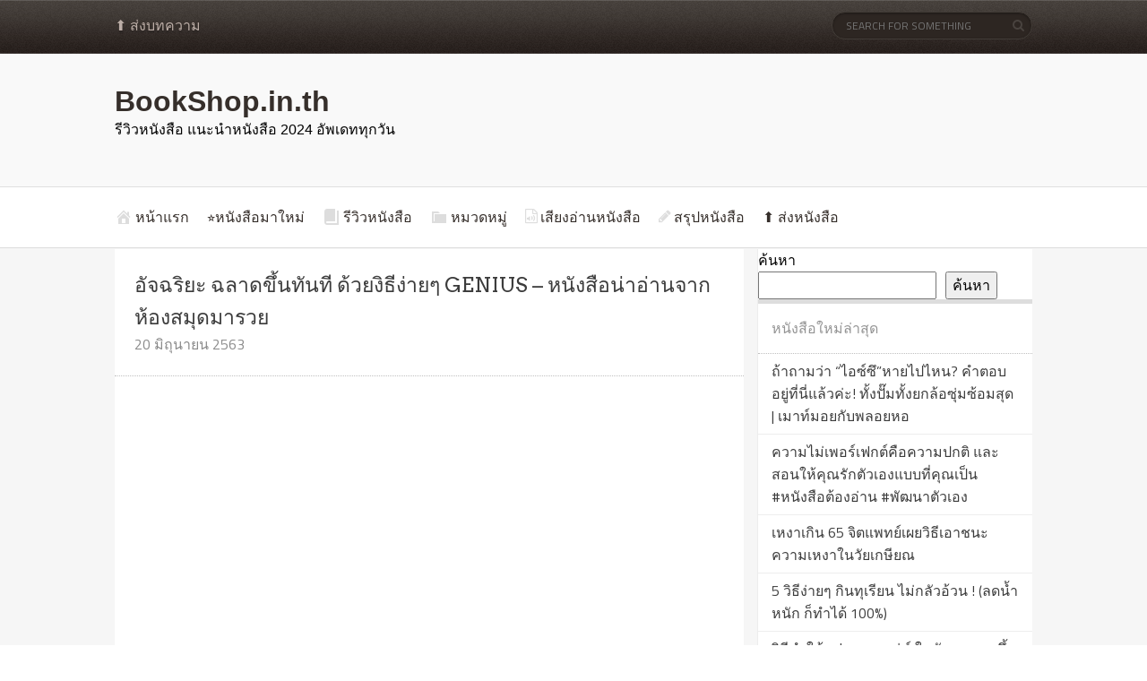

--- FILE ---
content_type: text/html; charset=UTF-8
request_url: http://bookshop.in.th/%E0%B8%AD%E0%B8%B1%E0%B8%88%E0%B8%89%E0%B8%A3%E0%B8%B4%E0%B8%A2%E0%B8%B0-%E0%B8%89%E0%B8%A5%E0%B8%B2%E0%B8%94%E0%B8%82%E0%B8%B6%E0%B9%89%E0%B8%99%E0%B8%97%E0%B8%B1%E0%B8%99%E0%B8%97%E0%B8%B5-%E0%B8%94/
body_size: 19141
content:
<!DOCTYPE html>

<!--[if lt IE 7 ]><html class="ie ie6" lang="th"> <![endif]-->

<!--[if IE 7 ]><html class="ie ie7" lang="th"> <![endif]-->

<!--[if IE 8 ]><html class="ie ie8" lang="th"> <![endif]-->

<!--[if (gte IE 9)|!(IE)]><!--><html lang="th"> <!--<![endif]-->

<head>

    <!-- Meta Tags -->

    <meta http-equiv="Content-Type" content="text/html" charset="UTF-8">

    <meta name="viewport" content="width=device-width, initial-scale=1, maximum-scale=1, user-scalable=no" />

    <link rel="profile" href="http://gmpg.org/xfn/11" />

    <link rel="pingback" href="http://bookshop.in.th/xmlrpc.php" />

<title>อัจฉริยะ ฉลาดขึ้นทันที ด้วยงิธีง่ายๆ GENIUS - หนังสือน่าอ่านจากห้องสมุดมารวย - BookShop.in.th</title>

<!-- The SEO Framework by Sybre Waaijer -->
<meta name="robots" content="max-snippet:-1,max-image-preview:large,max-video-preview:-1" />
<link rel="canonical" href="http://bookshop.in.th/%e0%b8%ad%e0%b8%b1%e0%b8%88%e0%b8%89%e0%b8%a3%e0%b8%b4%e0%b8%a2%e0%b8%b0-%e0%b8%89%e0%b8%a5%e0%b8%b2%e0%b8%94%e0%b8%82%e0%b8%b6%e0%b9%89%e0%b8%99%e0%b8%97%e0%b8%b1%e0%b8%99%e0%b8%97%e0%b8%b5-%e0%b8%94/" />
<meta name="description" content="หนังสือน่าอ่านจากห้องสมุดมารวย ชื่อเรื่อง : อัจฉริยะฉลาดขึ้นทันทีด้วยวิธีง่ายๆ เขียนโดย : ผู้เขียน James Bannerman ผู้แปล ดร. พิมพ์ใจ สุรินทรเสร…" />
<meta property="og:type" content="article" />
<meta property="og:locale" content="th_TH" />
<meta property="og:site_name" content="BookShop.in.th" />
<meta property="og:title" content="อัจฉริยะ ฉลาดขึ้นทันที ด้วยงิธีง่ายๆ GENIUS - หนังสือน่าอ่านจากห้องสมุดมารวย" />
<meta property="og:description" content="หนังสือน่าอ่านจากห้องสมุดมารวย ชื่อเรื่อง : อัจฉริยะฉลาดขึ้นทันทีด้วยวิธีง่ายๆ เขียนโดย : ผู้เขียน James Bannerman ผู้แปล ดร. พิมพ์ใจ สุรินทรเสรี รายละเอียดหนังสือ https://elibrary.maruey.com/" />
<meta property="og:url" content="http://bookshop.in.th/%e0%b8%ad%e0%b8%b1%e0%b8%88%e0%b8%89%e0%b8%a3%e0%b8%b4%e0%b8%a2%e0%b8%b0-%e0%b8%89%e0%b8%a5%e0%b8%b2%e0%b8%94%e0%b8%82%e0%b8%b6%e0%b9%89%e0%b8%99%e0%b8%97%e0%b8%b1%e0%b8%99%e0%b8%97%e0%b8%b5-%e0%b8%94/" />
<meta property="article:published_time" content="2020-06-20T03:30:02+00:00" />
<meta property="article:modified_time" content="2020-06-20T03:30:02+00:00" />
<meta name="twitter:card" content="summary_large_image" />
<meta name="twitter:title" content="อัจฉริยะ ฉลาดขึ้นทันที ด้วยงิธีง่ายๆ GENIUS - หนังสือน่าอ่านจากห้องสมุดมารวย" />
<meta name="twitter:description" content="หนังสือน่าอ่านจากห้องสมุดมารวย ชื่อเรื่อง : อัจฉริยะฉลาดขึ้นทันทีด้วยวิธีง่ายๆ เขียนโดย : ผู้เขียน James Bannerman ผู้แปล ดร. พิมพ์ใจ สุรินทรเสรี รายละเอียดหนังสือ https://elibrary.maruey.com/" />
<script type="application/ld+json">{"@context":"https://schema.org","@graph":[{"@type":"WebSite","@id":"http://bookshop.in.th/#/schema/WebSite","url":"http://bookshop.in.th/","name":"BookShop.in.th","description":"รีวิวหนังสือ แนะนำหนังสือ 2024 อัพเดททุกวัน","inLanguage":"th","potentialAction":{"@type":"SearchAction","target":{"@type":"EntryPoint","urlTemplate":"http://bookshop.in.th/search/{search_term_string}/"},"query-input":"required name=search_term_string"},"publisher":{"@type":"Organization","@id":"http://bookshop.in.th/#/schema/Organization","name":"BookShop.in.th","url":"http://bookshop.in.th/"}},{"@type":"WebPage","@id":"http://bookshop.in.th/%e0%b8%ad%e0%b8%b1%e0%b8%88%e0%b8%89%e0%b8%a3%e0%b8%b4%e0%b8%a2%e0%b8%b0-%e0%b8%89%e0%b8%a5%e0%b8%b2%e0%b8%94%e0%b8%82%e0%b8%b6%e0%b9%89%e0%b8%99%e0%b8%97%e0%b8%b1%e0%b8%99%e0%b8%97%e0%b8%b5-%e0%b8%94/","url":"http://bookshop.in.th/%e0%b8%ad%e0%b8%b1%e0%b8%88%e0%b8%89%e0%b8%a3%e0%b8%b4%e0%b8%a2%e0%b8%b0-%e0%b8%89%e0%b8%a5%e0%b8%b2%e0%b8%94%e0%b8%82%e0%b8%b6%e0%b9%89%e0%b8%99%e0%b8%97%e0%b8%b1%e0%b8%99%e0%b8%97%e0%b8%b5-%e0%b8%94/","name":"อัจฉริยะ ฉลาดขึ้นทันที ด้วยงิธีง่ายๆ GENIUS - หนังสือน่าอ่านจากห้องสมุดมารวย - BookShop.in.th","description":"หนังสือน่าอ่านจากห้องสมุดมารวย ชื่อเรื่อง : อัจฉริยะฉลาดขึ้นทันทีด้วยวิธีง่ายๆ เขียนโดย : ผู้เขียน James Bannerman ผู้แปล ดร. พิมพ์ใจ สุรินทรเสร…","inLanguage":"th","isPartOf":{"@id":"http://bookshop.in.th/#/schema/WebSite"},"breadcrumb":{"@type":"BreadcrumbList","@id":"http://bookshop.in.th/#/schema/BreadcrumbList","itemListElement":[{"@type":"ListItem","position":1,"item":"http://bookshop.in.th/","name":"BookShop.in.th"},{"@type":"ListItem","position":2,"item":"http://bookshop.in.th/category/new-books/","name":"หมวดหมู่: ⭐หนังสือมาใหม่"},{"@type":"ListItem","position":3,"name":"อัจฉริยะ ฉลาดขึ้นทันที ด้วยงิธีง่ายๆ GENIUS - หนังสือน่าอ่านจากห้องสมุดมารวย"}]},"potentialAction":{"@type":"ReadAction","target":"http://bookshop.in.th/%e0%b8%ad%e0%b8%b1%e0%b8%88%e0%b8%89%e0%b8%a3%e0%b8%b4%e0%b8%a2%e0%b8%b0-%e0%b8%89%e0%b8%a5%e0%b8%b2%e0%b8%94%e0%b8%82%e0%b8%b6%e0%b9%89%e0%b8%99%e0%b8%97%e0%b8%b1%e0%b8%99%e0%b8%97%e0%b8%b5-%e0%b8%94/"},"datePublished":"2020-06-20T03:30:02+00:00","dateModified":"2020-06-20T03:30:02+00:00","author":{"@type":"Person","@id":"http://bookshop.in.th/#/schema/Person/37664dc557c08fc681621c9da0d20990","name":"bookshop.in.th"}}]}</script>
<!-- / The SEO Framework by Sybre Waaijer | 13.50ms meta | 3.09ms boot -->

<link rel='dns-prefetch' href='//maxcdn.bootstrapcdn.com' />
<link rel='dns-prefetch' href='//fonts.googleapis.com' />
<link rel="alternate" type="application/rss+xml" title="BookShop.in.th &raquo; ฟีด" href="http://bookshop.in.th/feed/" />
<link rel="alternate" type="application/rss+xml" title="BookShop.in.th &raquo; ฟีดความเห็น" href="http://bookshop.in.th/comments/feed/" />
<link rel="alternate" type="application/rss+xml" title="BookShop.in.th &raquo; อัจฉริยะ ฉลาดขึ้นทันที ด้วยงิธีง่ายๆ GENIUS &#8211; หนังสือน่าอ่านจากห้องสมุดมารวย ฟีดความเห็น" href="http://bookshop.in.th/%e0%b8%ad%e0%b8%b1%e0%b8%88%e0%b8%89%e0%b8%a3%e0%b8%b4%e0%b8%a2%e0%b8%b0-%e0%b8%89%e0%b8%a5%e0%b8%b2%e0%b8%94%e0%b8%82%e0%b8%b6%e0%b9%89%e0%b8%99%e0%b8%97%e0%b8%b1%e0%b8%99%e0%b8%97%e0%b8%b5-%e0%b8%94/feed/" />
<link rel="alternate" title="oEmbed (JSON)" type="application/json+oembed" href="http://bookshop.in.th/wp-json/oembed/1.0/embed?url=http%3A%2F%2Fbookshop.in.th%2F%25e0%25b8%25ad%25e0%25b8%25b1%25e0%25b8%2588%25e0%25b8%2589%25e0%25b8%25a3%25e0%25b8%25b4%25e0%25b8%25a2%25e0%25b8%25b0-%25e0%25b8%2589%25e0%25b8%25a5%25e0%25b8%25b2%25e0%25b8%2594%25e0%25b8%2582%25e0%25b8%25b6%25e0%25b9%2589%25e0%25b8%2599%25e0%25b8%2597%25e0%25b8%25b1%25e0%25b8%2599%25e0%25b8%2597%25e0%25b8%25b5-%25e0%25b8%2594%2F" />
<link rel="alternate" title="oEmbed (XML)" type="text/xml+oembed" href="http://bookshop.in.th/wp-json/oembed/1.0/embed?url=http%3A%2F%2Fbookshop.in.th%2F%25e0%25b8%25ad%25e0%25b8%25b1%25e0%25b8%2588%25e0%25b8%2589%25e0%25b8%25a3%25e0%25b8%25b4%25e0%25b8%25a2%25e0%25b8%25b0-%25e0%25b8%2589%25e0%25b8%25a5%25e0%25b8%25b2%25e0%25b8%2594%25e0%25b8%2582%25e0%25b8%25b6%25e0%25b9%2589%25e0%25b8%2599%25e0%25b8%2597%25e0%25b8%25b1%25e0%25b8%2599%25e0%25b8%2597%25e0%25b8%25b5-%25e0%25b8%2594%2F&#038;format=xml" />
		<!-- This site uses the Google Analytics by MonsterInsights plugin v9.11.1 - Using Analytics tracking - https://www.monsterinsights.com/ -->
		<!-- Note: MonsterInsights is not currently configured on this site. The site owner needs to authenticate with Google Analytics in the MonsterInsights settings panel. -->
					<!-- No tracking code set -->
				<!-- / Google Analytics by MonsterInsights -->
		<style id='wp-img-auto-sizes-contain-inline-css' type='text/css'>
img:is([sizes=auto i],[sizes^="auto," i]){contain-intrinsic-size:3000px 1500px}
/*# sourceURL=wp-img-auto-sizes-contain-inline-css */
</style>
<style id='wp-emoji-styles-inline-css' type='text/css'>

	img.wp-smiley, img.emoji {
		display: inline !important;
		border: none !important;
		box-shadow: none !important;
		height: 1em !important;
		width: 1em !important;
		margin: 0 0.07em !important;
		vertical-align: -0.1em !important;
		background: none !important;
		padding: 0 !important;
	}
/*# sourceURL=wp-emoji-styles-inline-css */
</style>
<style id='wp-block-library-inline-css' type='text/css'>
:root{--wp-block-synced-color:#7a00df;--wp-block-synced-color--rgb:122,0,223;--wp-bound-block-color:var(--wp-block-synced-color);--wp-editor-canvas-background:#ddd;--wp-admin-theme-color:#007cba;--wp-admin-theme-color--rgb:0,124,186;--wp-admin-theme-color-darker-10:#006ba1;--wp-admin-theme-color-darker-10--rgb:0,107,160.5;--wp-admin-theme-color-darker-20:#005a87;--wp-admin-theme-color-darker-20--rgb:0,90,135;--wp-admin-border-width-focus:2px}@media (min-resolution:192dpi){:root{--wp-admin-border-width-focus:1.5px}}.wp-element-button{cursor:pointer}:root .has-very-light-gray-background-color{background-color:#eee}:root .has-very-dark-gray-background-color{background-color:#313131}:root .has-very-light-gray-color{color:#eee}:root .has-very-dark-gray-color{color:#313131}:root .has-vivid-green-cyan-to-vivid-cyan-blue-gradient-background{background:linear-gradient(135deg,#00d084,#0693e3)}:root .has-purple-crush-gradient-background{background:linear-gradient(135deg,#34e2e4,#4721fb 50%,#ab1dfe)}:root .has-hazy-dawn-gradient-background{background:linear-gradient(135deg,#faaca8,#dad0ec)}:root .has-subdued-olive-gradient-background{background:linear-gradient(135deg,#fafae1,#67a671)}:root .has-atomic-cream-gradient-background{background:linear-gradient(135deg,#fdd79a,#004a59)}:root .has-nightshade-gradient-background{background:linear-gradient(135deg,#330968,#31cdcf)}:root .has-midnight-gradient-background{background:linear-gradient(135deg,#020381,#2874fc)}:root{--wp--preset--font-size--normal:16px;--wp--preset--font-size--huge:42px}.has-regular-font-size{font-size:1em}.has-larger-font-size{font-size:2.625em}.has-normal-font-size{font-size:var(--wp--preset--font-size--normal)}.has-huge-font-size{font-size:var(--wp--preset--font-size--huge)}.has-text-align-center{text-align:center}.has-text-align-left{text-align:left}.has-text-align-right{text-align:right}.has-fit-text{white-space:nowrap!important}#end-resizable-editor-section{display:none}.aligncenter{clear:both}.items-justified-left{justify-content:flex-start}.items-justified-center{justify-content:center}.items-justified-right{justify-content:flex-end}.items-justified-space-between{justify-content:space-between}.screen-reader-text{border:0;clip-path:inset(50%);height:1px;margin:-1px;overflow:hidden;padding:0;position:absolute;width:1px;word-wrap:normal!important}.screen-reader-text:focus{background-color:#ddd;clip-path:none;color:#444;display:block;font-size:1em;height:auto;left:5px;line-height:normal;padding:15px 23px 14px;text-decoration:none;top:5px;width:auto;z-index:100000}html :where(.has-border-color){border-style:solid}html :where([style*=border-top-color]){border-top-style:solid}html :where([style*=border-right-color]){border-right-style:solid}html :where([style*=border-bottom-color]){border-bottom-style:solid}html :where([style*=border-left-color]){border-left-style:solid}html :where([style*=border-width]){border-style:solid}html :where([style*=border-top-width]){border-top-style:solid}html :where([style*=border-right-width]){border-right-style:solid}html :where([style*=border-bottom-width]){border-bottom-style:solid}html :where([style*=border-left-width]){border-left-style:solid}html :where(img[class*=wp-image-]){height:auto;max-width:100%}:where(figure){margin:0 0 1em}html :where(.is-position-sticky){--wp-admin--admin-bar--position-offset:var(--wp-admin--admin-bar--height,0px)}@media screen and (max-width:600px){html :where(.is-position-sticky){--wp-admin--admin-bar--position-offset:0px}}

/*# sourceURL=wp-block-library-inline-css */
</style><style id='wp-block-search-inline-css' type='text/css'>
.wp-block-search__button{margin-left:10px;word-break:normal}.wp-block-search__button.has-icon{line-height:0}.wp-block-search__button svg{height:1.25em;min-height:24px;min-width:24px;width:1.25em;fill:currentColor;vertical-align:text-bottom}:where(.wp-block-search__button){border:1px solid #ccc;padding:6px 10px}.wp-block-search__inside-wrapper{display:flex;flex:auto;flex-wrap:nowrap;max-width:100%}.wp-block-search__label{width:100%}.wp-block-search.wp-block-search__button-only .wp-block-search__button{box-sizing:border-box;display:flex;flex-shrink:0;justify-content:center;margin-left:0;max-width:100%}.wp-block-search.wp-block-search__button-only .wp-block-search__inside-wrapper{min-width:0!important;transition-property:width}.wp-block-search.wp-block-search__button-only .wp-block-search__input{flex-basis:100%;transition-duration:.3s}.wp-block-search.wp-block-search__button-only.wp-block-search__searchfield-hidden,.wp-block-search.wp-block-search__button-only.wp-block-search__searchfield-hidden .wp-block-search__inside-wrapper{overflow:hidden}.wp-block-search.wp-block-search__button-only.wp-block-search__searchfield-hidden .wp-block-search__input{border-left-width:0!important;border-right-width:0!important;flex-basis:0;flex-grow:0;margin:0;min-width:0!important;padding-left:0!important;padding-right:0!important;width:0!important}:where(.wp-block-search__input){appearance:none;border:1px solid #949494;flex-grow:1;font-family:inherit;font-size:inherit;font-style:inherit;font-weight:inherit;letter-spacing:inherit;line-height:inherit;margin-left:0;margin-right:0;min-width:3rem;padding:8px;text-decoration:unset!important;text-transform:inherit}:where(.wp-block-search__button-inside .wp-block-search__inside-wrapper){background-color:#fff;border:1px solid #949494;box-sizing:border-box;padding:4px}:where(.wp-block-search__button-inside .wp-block-search__inside-wrapper) .wp-block-search__input{border:none;border-radius:0;padding:0 4px}:where(.wp-block-search__button-inside .wp-block-search__inside-wrapper) .wp-block-search__input:focus{outline:none}:where(.wp-block-search__button-inside .wp-block-search__inside-wrapper) :where(.wp-block-search__button){padding:4px 8px}.wp-block-search.aligncenter .wp-block-search__inside-wrapper{margin:auto}.wp-block[data-align=right] .wp-block-search.wp-block-search__button-only .wp-block-search__inside-wrapper{float:right}
/*# sourceURL=http://bookshop.in.th/wp-includes/blocks/search/style.min.css */
</style>
<style id='global-styles-inline-css' type='text/css'>
:root{--wp--preset--aspect-ratio--square: 1;--wp--preset--aspect-ratio--4-3: 4/3;--wp--preset--aspect-ratio--3-4: 3/4;--wp--preset--aspect-ratio--3-2: 3/2;--wp--preset--aspect-ratio--2-3: 2/3;--wp--preset--aspect-ratio--16-9: 16/9;--wp--preset--aspect-ratio--9-16: 9/16;--wp--preset--color--black: #000000;--wp--preset--color--cyan-bluish-gray: #abb8c3;--wp--preset--color--white: #ffffff;--wp--preset--color--pale-pink: #f78da7;--wp--preset--color--vivid-red: #cf2e2e;--wp--preset--color--luminous-vivid-orange: #ff6900;--wp--preset--color--luminous-vivid-amber: #fcb900;--wp--preset--color--light-green-cyan: #7bdcb5;--wp--preset--color--vivid-green-cyan: #00d084;--wp--preset--color--pale-cyan-blue: #8ed1fc;--wp--preset--color--vivid-cyan-blue: #0693e3;--wp--preset--color--vivid-purple: #9b51e0;--wp--preset--gradient--vivid-cyan-blue-to-vivid-purple: linear-gradient(135deg,rgb(6,147,227) 0%,rgb(155,81,224) 100%);--wp--preset--gradient--light-green-cyan-to-vivid-green-cyan: linear-gradient(135deg,rgb(122,220,180) 0%,rgb(0,208,130) 100%);--wp--preset--gradient--luminous-vivid-amber-to-luminous-vivid-orange: linear-gradient(135deg,rgb(252,185,0) 0%,rgb(255,105,0) 100%);--wp--preset--gradient--luminous-vivid-orange-to-vivid-red: linear-gradient(135deg,rgb(255,105,0) 0%,rgb(207,46,46) 100%);--wp--preset--gradient--very-light-gray-to-cyan-bluish-gray: linear-gradient(135deg,rgb(238,238,238) 0%,rgb(169,184,195) 100%);--wp--preset--gradient--cool-to-warm-spectrum: linear-gradient(135deg,rgb(74,234,220) 0%,rgb(151,120,209) 20%,rgb(207,42,186) 40%,rgb(238,44,130) 60%,rgb(251,105,98) 80%,rgb(254,248,76) 100%);--wp--preset--gradient--blush-light-purple: linear-gradient(135deg,rgb(255,206,236) 0%,rgb(152,150,240) 100%);--wp--preset--gradient--blush-bordeaux: linear-gradient(135deg,rgb(254,205,165) 0%,rgb(254,45,45) 50%,rgb(107,0,62) 100%);--wp--preset--gradient--luminous-dusk: linear-gradient(135deg,rgb(255,203,112) 0%,rgb(199,81,192) 50%,rgb(65,88,208) 100%);--wp--preset--gradient--pale-ocean: linear-gradient(135deg,rgb(255,245,203) 0%,rgb(182,227,212) 50%,rgb(51,167,181) 100%);--wp--preset--gradient--electric-grass: linear-gradient(135deg,rgb(202,248,128) 0%,rgb(113,206,126) 100%);--wp--preset--gradient--midnight: linear-gradient(135deg,rgb(2,3,129) 0%,rgb(40,116,252) 100%);--wp--preset--font-size--small: 13px;--wp--preset--font-size--medium: 20px;--wp--preset--font-size--large: 36px;--wp--preset--font-size--x-large: 42px;--wp--preset--spacing--20: 0.44rem;--wp--preset--spacing--30: 0.67rem;--wp--preset--spacing--40: 1rem;--wp--preset--spacing--50: 1.5rem;--wp--preset--spacing--60: 2.25rem;--wp--preset--spacing--70: 3.38rem;--wp--preset--spacing--80: 5.06rem;--wp--preset--shadow--natural: 6px 6px 9px rgba(0, 0, 0, 0.2);--wp--preset--shadow--deep: 12px 12px 50px rgba(0, 0, 0, 0.4);--wp--preset--shadow--sharp: 6px 6px 0px rgba(0, 0, 0, 0.2);--wp--preset--shadow--outlined: 6px 6px 0px -3px rgb(255, 255, 255), 6px 6px rgb(0, 0, 0);--wp--preset--shadow--crisp: 6px 6px 0px rgb(0, 0, 0);}:where(.is-layout-flex){gap: 0.5em;}:where(.is-layout-grid){gap: 0.5em;}body .is-layout-flex{display: flex;}.is-layout-flex{flex-wrap: wrap;align-items: center;}.is-layout-flex > :is(*, div){margin: 0;}body .is-layout-grid{display: grid;}.is-layout-grid > :is(*, div){margin: 0;}:where(.wp-block-columns.is-layout-flex){gap: 2em;}:where(.wp-block-columns.is-layout-grid){gap: 2em;}:where(.wp-block-post-template.is-layout-flex){gap: 1.25em;}:where(.wp-block-post-template.is-layout-grid){gap: 1.25em;}.has-black-color{color: var(--wp--preset--color--black) !important;}.has-cyan-bluish-gray-color{color: var(--wp--preset--color--cyan-bluish-gray) !important;}.has-white-color{color: var(--wp--preset--color--white) !important;}.has-pale-pink-color{color: var(--wp--preset--color--pale-pink) !important;}.has-vivid-red-color{color: var(--wp--preset--color--vivid-red) !important;}.has-luminous-vivid-orange-color{color: var(--wp--preset--color--luminous-vivid-orange) !important;}.has-luminous-vivid-amber-color{color: var(--wp--preset--color--luminous-vivid-amber) !important;}.has-light-green-cyan-color{color: var(--wp--preset--color--light-green-cyan) !important;}.has-vivid-green-cyan-color{color: var(--wp--preset--color--vivid-green-cyan) !important;}.has-pale-cyan-blue-color{color: var(--wp--preset--color--pale-cyan-blue) !important;}.has-vivid-cyan-blue-color{color: var(--wp--preset--color--vivid-cyan-blue) !important;}.has-vivid-purple-color{color: var(--wp--preset--color--vivid-purple) !important;}.has-black-background-color{background-color: var(--wp--preset--color--black) !important;}.has-cyan-bluish-gray-background-color{background-color: var(--wp--preset--color--cyan-bluish-gray) !important;}.has-white-background-color{background-color: var(--wp--preset--color--white) !important;}.has-pale-pink-background-color{background-color: var(--wp--preset--color--pale-pink) !important;}.has-vivid-red-background-color{background-color: var(--wp--preset--color--vivid-red) !important;}.has-luminous-vivid-orange-background-color{background-color: var(--wp--preset--color--luminous-vivid-orange) !important;}.has-luminous-vivid-amber-background-color{background-color: var(--wp--preset--color--luminous-vivid-amber) !important;}.has-light-green-cyan-background-color{background-color: var(--wp--preset--color--light-green-cyan) !important;}.has-vivid-green-cyan-background-color{background-color: var(--wp--preset--color--vivid-green-cyan) !important;}.has-pale-cyan-blue-background-color{background-color: var(--wp--preset--color--pale-cyan-blue) !important;}.has-vivid-cyan-blue-background-color{background-color: var(--wp--preset--color--vivid-cyan-blue) !important;}.has-vivid-purple-background-color{background-color: var(--wp--preset--color--vivid-purple) !important;}.has-black-border-color{border-color: var(--wp--preset--color--black) !important;}.has-cyan-bluish-gray-border-color{border-color: var(--wp--preset--color--cyan-bluish-gray) !important;}.has-white-border-color{border-color: var(--wp--preset--color--white) !important;}.has-pale-pink-border-color{border-color: var(--wp--preset--color--pale-pink) !important;}.has-vivid-red-border-color{border-color: var(--wp--preset--color--vivid-red) !important;}.has-luminous-vivid-orange-border-color{border-color: var(--wp--preset--color--luminous-vivid-orange) !important;}.has-luminous-vivid-amber-border-color{border-color: var(--wp--preset--color--luminous-vivid-amber) !important;}.has-light-green-cyan-border-color{border-color: var(--wp--preset--color--light-green-cyan) !important;}.has-vivid-green-cyan-border-color{border-color: var(--wp--preset--color--vivid-green-cyan) !important;}.has-pale-cyan-blue-border-color{border-color: var(--wp--preset--color--pale-cyan-blue) !important;}.has-vivid-cyan-blue-border-color{border-color: var(--wp--preset--color--vivid-cyan-blue) !important;}.has-vivid-purple-border-color{border-color: var(--wp--preset--color--vivid-purple) !important;}.has-vivid-cyan-blue-to-vivid-purple-gradient-background{background: var(--wp--preset--gradient--vivid-cyan-blue-to-vivid-purple) !important;}.has-light-green-cyan-to-vivid-green-cyan-gradient-background{background: var(--wp--preset--gradient--light-green-cyan-to-vivid-green-cyan) !important;}.has-luminous-vivid-amber-to-luminous-vivid-orange-gradient-background{background: var(--wp--preset--gradient--luminous-vivid-amber-to-luminous-vivid-orange) !important;}.has-luminous-vivid-orange-to-vivid-red-gradient-background{background: var(--wp--preset--gradient--luminous-vivid-orange-to-vivid-red) !important;}.has-very-light-gray-to-cyan-bluish-gray-gradient-background{background: var(--wp--preset--gradient--very-light-gray-to-cyan-bluish-gray) !important;}.has-cool-to-warm-spectrum-gradient-background{background: var(--wp--preset--gradient--cool-to-warm-spectrum) !important;}.has-blush-light-purple-gradient-background{background: var(--wp--preset--gradient--blush-light-purple) !important;}.has-blush-bordeaux-gradient-background{background: var(--wp--preset--gradient--blush-bordeaux) !important;}.has-luminous-dusk-gradient-background{background: var(--wp--preset--gradient--luminous-dusk) !important;}.has-pale-ocean-gradient-background{background: var(--wp--preset--gradient--pale-ocean) !important;}.has-electric-grass-gradient-background{background: var(--wp--preset--gradient--electric-grass) !important;}.has-midnight-gradient-background{background: var(--wp--preset--gradient--midnight) !important;}.has-small-font-size{font-size: var(--wp--preset--font-size--small) !important;}.has-medium-font-size{font-size: var(--wp--preset--font-size--medium) !important;}.has-large-font-size{font-size: var(--wp--preset--font-size--large) !important;}.has-x-large-font-size{font-size: var(--wp--preset--font-size--x-large) !important;}
/*# sourceURL=global-styles-inline-css */
</style>

<style id='classic-theme-styles-inline-css' type='text/css'>
/*! This file is auto-generated */
.wp-block-button__link{color:#fff;background-color:#32373c;border-radius:9999px;box-shadow:none;text-decoration:none;padding:calc(.667em + 2px) calc(1.333em + 2px);font-size:1.125em}.wp-block-file__button{background:#32373c;color:#fff;text-decoration:none}
/*# sourceURL=/wp-includes/css/classic-themes.min.css */
</style>
<link rel='stylesheet' id='wpfc-css' href='http://bookshop.in.th/wp-content/plugins/gs-facebook-comments/public/css/wpfc-public.css?ver=1.7.5' type='text/css' media='all' />
<link rel='stylesheet' id='dashicons-css' href='http://bookshop.in.th/wp-includes/css/dashicons.min.css?ver=6.9' type='text/css' media='all' />
<link rel='stylesheet' id='post-views-counter-frontend-css' href='http://bookshop.in.th/wp-content/plugins/post-views-counter/css/frontend.min.css?ver=1.4.7' type='text/css' media='all' />
<link rel='stylesheet' id='pld-font-awesome-css' href='http://bookshop.in.th/wp-content/plugins/posts-like-dislike/css/fontawesome/css/all.min.css?ver=1.1.6' type='text/css' media='all' />
<link rel='stylesheet' id='pld-frontend-css' href='http://bookshop.in.th/wp-content/plugins/posts-like-dislike/css/pld-frontend.css?ver=1.1.6' type='text/css' media='all' />
<link rel='stylesheet' id='seed-social-css' href='http://bookshop.in.th/wp-content/plugins/seed-social/style.css?ver=2021.02' type='text/css' media='all' />
<link rel='stylesheet' id='obfx-module-pub-css-menu-icons-0-css' href='https://maxcdn.bootstrapcdn.com/font-awesome/4.7.0/css/font-awesome.min.css?ver=2.10.38' type='text/css' media='all' />
<link rel='stylesheet' id='obfx-module-pub-css-menu-icons-1-css' href='http://bookshop.in.th/wp-content/plugins/themeisle-companion/obfx_modules/menu-icons/css/public.css?ver=2.10.38' type='text/css' media='all' />
<link rel='stylesheet' id='usp_style-css' href='http://bookshop.in.th/wp-content/plugins/user-submitted-posts/resources/usp.css?ver=20240703' type='text/css' media='all' />
<link rel='stylesheet' id='wp_automatic_gallery_style-css' href='http://bookshop.in.th/wp-content/plugins/wp-automatic/css/wp-automatic.css?ver=1.0.0' type='text/css' media='all' />
<link rel='stylesheet' id='book-rev-lite-css-framework-css' href='http://bookshop.in.th/wp-content/themes/book-rev-lite/css/framework.css?ver=6.9' type='text/css' media='all' />
<link rel='stylesheet' id='book-rev-lite-main-css-css' href='http://bookshop.in.th/wp-content/themes/book-rev-lite/style.css?ver=1.7.4' type='text/css' media='all' />
<link rel='stylesheet' id='book-rev-lite-arvo-font-css' href='//fonts.googleapis.com/css?family=Arvo%3A400%2C700%2C400italic%2C700italic&#038;ver=6.9' type='text/css' media='all' />
<link rel='stylesheet' id='book-rev-lite-titilium-font-css' href='//fonts.googleapis.com/css?family=Titillium+Web%3A400%2C200%2C200italic%2C300%2C300italic%2C400italic%2C600%2C600italic%2C700%2C700italic&#038;ver=6.9' type='text/css' media='all' />
<link rel='stylesheet' id='book-rev-lite-css-responsive-css' href='http://bookshop.in.th/wp-content/themes/book-rev-lite/css/responsive.css?ver=6.9' type='text/css' media='all' />
<link rel='stylesheet' id='font-awesome-css' href='http://bookshop.in.th/wp-content/themes/book-rev-lite/css/font-awesome.min.css?ver=6.9' type='text/css' media='all' />
<style type='text/css'></style><script type="text/javascript" src="http://bookshop.in.th/wp-includes/js/jquery/jquery.min.js?ver=3.7.1" id="jquery-core-js"></script>
<script type="text/javascript" src="http://bookshop.in.th/wp-includes/js/jquery/jquery-migrate.min.js?ver=3.4.1" id="jquery-migrate-js"></script>
<script type="text/javascript" src="http://bookshop.in.th/wp-content/plugins/gs-facebook-comments/public/js/wpfc-public.js?ver=1.7.5" id="wpfc-js"></script>
<script type="text/javascript" id="pld-frontend-js-extra">
/* <![CDATA[ */
var pld_js_object = {"admin_ajax_url":"http://bookshop.in.th/wp-admin/admin-ajax.php","admin_ajax_nonce":"9dabb11141"};
//# sourceURL=pld-frontend-js-extra
/* ]]> */
</script>
<script type="text/javascript" src="http://bookshop.in.th/wp-content/plugins/posts-like-dislike/js/pld-frontend.js?ver=1.1.6" id="pld-frontend-js"></script>
<script type="text/javascript" src="http://bookshop.in.th/wp-content/plugins/user-submitted-posts/resources/jquery.chosen.js?ver=20240703" id="usp_chosen-js"></script>
<script type="text/javascript" src="http://bookshop.in.th/wp-content/plugins/user-submitted-posts/resources/jquery.cookie.js?ver=20240703" id="usp_cookie-js"></script>
<script type="text/javascript" src="http://bookshop.in.th/wp-content/plugins/user-submitted-posts/resources/jquery.parsley.min.js?ver=20240703" id="usp_parsley-js"></script>
<script type="text/javascript" id="usp_core-js-before">
/* <![CDATA[ */
var usp_custom_field = "usp_custom_field"; var usp_custom_field_2 = "usp_custom_field_2"; var usp_custom_checkbox = "usp_custom_checkbox"; var usp_case_sensitivity = "false"; var usp_challenge_response = "\u0e52"; var usp_min_images = 0; var usp_max_images = 1; var usp_parsley_error = "Incorrect response."; var usp_multiple_cats = 1; var usp_existing_tags = 0; var usp_recaptcha_disp = "hide"; var usp_recaptcha_vers = "2"; var usp_recaptcha_key = ""; 
//# sourceURL=usp_core-js-before
/* ]]> */
</script>
<script type="text/javascript" src="http://bookshop.in.th/wp-content/plugins/user-submitted-posts/resources/jquery.usp.core.js?ver=20240703" id="usp_core-js"></script>
<script type="text/javascript" src="http://bookshop.in.th/wp-content/plugins/wp-automatic/js/main-front.js?ver=6.9" id="wp_automatic_gallery-js"></script>
<script type="text/javascript" src="http://bookshop.in.th/wp-content/themes/book-rev-lite/js/superfish.js?ver=6.9" id="superfish-js"></script>
<script type="text/javascript" src="http://bookshop.in.th/wp-content/themes/book-rev-lite/js/jquery.cycle.min.js?ver=6.9" id="jquery-cycle-js"></script>
<script type="text/javascript" src="http://bookshop.in.th/wp-content/themes/book-rev-lite/js/modernizr.js?ver=6.9" id="modernizr-js"></script>
<script type="text/javascript" src="http://bookshop.in.th/wp-content/themes/book-rev-lite/js/master.js?ver=6.9" id="book-rev-lite-main-js-js"></script>
<link rel="https://api.w.org/" href="http://bookshop.in.th/wp-json/" /><link rel="alternate" title="JSON" type="application/json" href="http://bookshop.in.th/wp-json/wp/v2/posts/14502" /><link rel="EditURI" type="application/rsd+xml" title="RSD" href="http://bookshop.in.th/xmlrpc.php?rsd" />
<link rel='dns-prefetch' href='https://i0.wp.com/'><link rel='preconnect' href='https://i0.wp.com/' crossorigin><link rel='dns-prefetch' href='https://i1.wp.com/'><link rel='preconnect' href='https://i1.wp.com/' crossorigin><link rel='dns-prefetch' href='https://i2.wp.com/'><link rel='preconnect' href='https://i2.wp.com/' crossorigin><link rel='dns-prefetch' href='https://i3.wp.com/'><link rel='preconnect' href='https://i3.wp.com/' crossorigin><!-- FIFU:meta:begin:image -->
<meta property="og:image" content="https://wp.fifu.app/bookshop.in.th/aHR0cHM6Ly9pLnl0aW1nLmNvbS92aS9ETnpSOHhLODdEZy9tYXhyZXNkZWZhdWx0LmpwZw/454ef56c4b94/xacchriya-chlad-khun-thanthi-d.webp?p=14502" />
<!-- FIFU:meta:end:image --><!-- FIFU:meta:begin:twitter -->
<meta name="twitter:card" content="summary_large_image" />
<meta name="twitter:title" content="อัจฉริยะ ฉลาดขึ้นทันที ด้วยงิธีง่ายๆ GENIUS &#8211; หนังสือน่าอ่านจากห้องสมุดมารวย" />
<meta name="twitter:description" content="" />
<meta name="twitter:image" content="https://wp.fifu.app/bookshop.in.th/aHR0cHM6Ly9pLnl0aW1nLmNvbS92aS9ETnpSOHhLODdEZy9tYXhyZXNkZWZhdWx0LmpwZw/454ef56c4b94/xacchriya-chlad-khun-thanthi-d.webp?p=14502" />
<!-- FIFU:meta:end:twitter --><style></style><!-- Enter your scripts here -->
<!-- FIFU:jsonld:begin -->
<script type="application/ld+json">{"@context":"https://schema.org","@type":"BlogPosting","headline":"\u0e2d\u0e31\u0e08\u0e09\u0e23\u0e34\u0e22\u0e30 \u0e09\u0e25\u0e32\u0e14\u0e02\u0e36\u0e49\u0e19\u0e17\u0e31\u0e19\u0e17\u0e35 \u0e14\u0e49\u0e27\u0e22\u0e07\u0e34\u0e18\u0e35\u0e07\u0e48\u0e32\u0e22\u0e46 GENIUS &#8211; \u0e2b\u0e19\u0e31\u0e07\u0e2a\u0e37\u0e2d\u0e19\u0e48\u0e32\u0e2d\u0e48\u0e32\u0e19\u0e08\u0e32\u0e01\u0e2b\u0e49\u0e2d\u0e07\u0e2a\u0e21\u0e38\u0e14\u0e21\u0e32\u0e23\u0e27\u0e22","url":"http://bookshop.in.th/%e0%b8%ad%e0%b8%b1%e0%b8%88%e0%b8%89%e0%b8%a3%e0%b8%b4%e0%b8%a2%e0%b8%b0-%e0%b8%89%e0%b8%a5%e0%b8%b2%e0%b8%94%e0%b8%82%e0%b8%b6%e0%b9%89%e0%b8%99%e0%b8%97%e0%b8%b1%e0%b8%99%e0%b8%97%e0%b8%b5-%e0%b8%94/","mainEntityOfPage":"http://bookshop.in.th/%e0%b8%ad%e0%b8%b1%e0%b8%88%e0%b8%89%e0%b8%a3%e0%b8%b4%e0%b8%a2%e0%b8%b0-%e0%b8%89%e0%b8%a5%e0%b8%b2%e0%b8%94%e0%b8%82%e0%b8%b6%e0%b9%89%e0%b8%99%e0%b8%97%e0%b8%b1%e0%b8%99%e0%b8%97%e0%b8%b5-%e0%b8%94/","image":[{"@type":"ImageObject","url":"https://wp.fifu.app/bookshop.in.th/aHR0cHM6Ly9pLnl0aW1nLmNvbS92aS9ETnpSOHhLODdEZy9tYXhyZXNkZWZhdWx0LmpwZw/454ef56c4b94/xacchriya-chlad-khun-thanthi-d.webp?p=14502"}],"datePublished":"2020-06-20T03:30:02+00:00","dateModified":"2020-06-20T03:30:02+00:00","author":{"@type":"Person","name":"bookshop.in.th","url":"http://bookshop.in.th/author/movie/"}}</script>
<!-- FIFU:jsonld:end -->

<link rel='stylesheet' id='monsterinsights-editor-frontend-style-css' href='http://bookshop.in.th/wp-content/plugins/google-analytics-for-wordpress/assets/css/frontend.min.css?ver=9.11.1' type='text/css' media='all' />
</head>

<body class="wp-singular post-template-default single single-post postid-14502 single-format-standard wp-theme-book-rev-lite">

<header id="main-header">

    <section id="top-bar" class="clearfix">

        <div class="container">

            <nav id="top-bar-menu">

                    <div class="menu-top-menu-container"><ul id="menu-top-menu" class="menu"><li id="menu-item-7515" class="menu-item menu-item-type-post_type menu-item-object-page menu-item-7515"><a href="http://bookshop.in.th/submit-video/">⬆️ ส่งบทความ</a></li>
</ul></div>
            </nav><!-- end #top-bar-menu -->



            			<div class="search-form">

                <form role="search" action="http://bookshop.in.th/" method="get">

                    <input type="text" name="s" placeholder="Search for something">

                </form>

                <span class="search-icon"><i class="fa fa-search"></i></span>

            </div><!-- end #search-form -->
        </div><!-- end .container -->

    </section><!-- end #top-bar -->



    <section id="inner-header" class="clearfix">

        <div class="container">


                            <div class="logo">
                    <h1 itemprop="headline" id="site-title" class="site-title">
                        <a href="http://bookshop.in.th/" title="BookShop.in.th" rel="home">
			                BookShop.in.th                        </a>
                    </h1>
                    <p itemprop="description" id="site-description" class="site-description">
		                รีวิวหนังสือ แนะนำหนังสือ 2024 อัพเดททุกวัน                    </p>
                </div>
                

            <section id="ad-banner">

                
            </section><!-- end #ad-banner -->

        </div><!-- end .container -->

    </section><!-- end #inner-header -->



    <section id="main-menu" class="clearfix">

        <div class="container">

            <nav>

                <ul>

                    <div class="menu-posts-top-menu-homepage-container"><ul id="menu-posts-top-menu-homepage" class="menu"><li id="menu-item-7689" class="menu-item menu-item-type-custom menu-item-object-custom menu-item-home menu-item-7689"><a href="https://bookshop.in.th/"><i class="obfx-menu-icon dashicons dashicons-admin-home"></i>หน้าแรก</a></li>
<li id="menu-item-7589" class="menu-item menu-item-type-taxonomy menu-item-object-category current-post-ancestor current-menu-parent current-post-parent menu-item-7589"><a href="http://bookshop.in.th/category/new-books/">⭐หนังสือมาใหม่</a></li>
<li id="menu-item-7690" class="menu-item menu-item-type-taxonomy menu-item-object-category current-post-ancestor current-menu-parent current-post-parent menu-item-7690"><a href="http://bookshop.in.th/category/book-review/"><i class="obfx-menu-icon dashicons dashicons-book"></i>รีวิวหนังสือ</a></li>
<li id="menu-item-6516" class="menu-item menu-item-type-custom menu-item-object-custom menu-item-6516"><a href="#"><i class="obfx-menu-icon dashicons dashicons-category"></i>หมวดหมู่</a></li>
<li id="menu-item-7704" class="menu-item menu-item-type-taxonomy menu-item-object-category menu-item-7704"><a href="http://bookshop.in.th/category/reading-audio/"><i class="obfx-menu-icon fa fa-file-sound-o"></i>เสียงอ่านหนังสือ</a></li>
<li id="menu-item-8930" class="menu-item menu-item-type-custom menu-item-object-custom menu-item-8930"><a href="https://bookshop.in.th/tag/%e0%b8%aa%e0%b8%a3%e0%b8%b8%e0%b8%9b%e0%b8%ab%e0%b8%99%e0%b8%b1%e0%b8%87%e0%b8%aa%e0%b8%b7%e0%b8%ad/"><i class="obfx-menu-icon fa fa-pencil"></i>สรุปหนังสือ</a></li>
<li id="menu-item-7588" class="menu-item menu-item-type-post_type menu-item-object-page menu-item-7588"><a href="http://bookshop.in.th/submit-video/">⬆️ ส่งหนังสือ</a></li>
</ul></div>
                </ul>

            </nav><!-- end #main-menu -->



            <section id="menu-social-icons">

                <ul>

                    
                </ul>

            </section><!-- end #menu-social-icons -->

        </div><!-- end .container -->

    </section><!-- end #main-menu -->

</header><!-- end #main-header -->

<section id="main-content" class="clearfix">    <section id="main-content-inner" class="container">    <div class="article-container post clearfix">                <header class="clearfix">            <div class="article-details">                <h1 class="title">อัจฉริยะ ฉลาดขึ้นทันที ด้วยงิธีง่ายๆ GENIUS &#8211; หนังสือน่าอ่านจากห้องสมุดมารวย</h1>                <div class="meta">                    <span class="date">20 มิถุนายน 2563</span>                </div><!-- end .meta -->            </div><!-- end .article-details -->          </header>                   <article class="clearfix post-14502 post type-post status-publish format-standard has-post-thumbnail hentry category-new-books category-book-review tag-set tag-setgroup tag-settrade tag-tfex tag-the-stock-exchange-of-thailand tag-5236 tag-14933 tag-12805 tag-14937 tag-14938 tag-7716 tag-14930 tag-14210 tag-7653 tag-5205 tag-6074 tag-14931 tag-14932 tag-7715 tag-5195 tag-5335"> <p><center><iframe  width="580" height="385" src="https://www.youtube.com/embed/DNzR8xK87Dg?autoplay=1&#038;cc_load_policy=1&#038;modestbranding=1" frameborder="0" allowfullscreen></iframe></center><br />
<br />หนังสือน่าอ่านจากห้องสมุดมารวย</p>
<p>ชื่อเรื่อง : อัจฉริยะฉลาดขึ้นทันทีด้วยวิธีง่ายๆ<br />
เขียนโดย : ผู้เขียน James Bannerman ผู้แปล ดร. พิมพ์ใจ สุรินทรเสรี     </p>
<p>รายละเอียดหนังสือ https://elibrary.maruey.com/book-detail/563</p>
<p>สำรวจโลกของอัจฉริยะและวิธีการสร้างสรรค์<br />
อย่างฉลาดแบบมีลูกเล่น<br />
จะช่วยให้คุณบรรลุความสำเร็จ<br />
อันยิ่งใหญ่ ทั้งในเรื่องส่วนตัว<br />
และอาชีพการงาน</p>
<p>ติดตามเราได้ที่<br />
Maruey Website: https://www.maruey.com/home/<br />
YouTube : https://www.youtube.com/SETGroupOfficial<br />
Facebook : https://facebook.com/set.or.th<br />
Instagram : https://www.instagram.com/setgroupofficial/</p>
<p>Music: https://www.bensound.com<br /></p>
<div class="post-views content-post post-14502 entry-meta load-static">
				<span class="post-views-icon dashicons dashicons-chart-bar"></span> <span class="post-views-label">Post Views:</span> <span class="post-views-count">171</span>
			</div><ul data-list="seed-social" class="seed-social -bottom"><li class="facebook"><a href="https://www.facebook.com/share.php?u=http%3A%2F%2Fbookshop.in.th%2F%25e0%25b8%25ad%25e0%25b8%25b1%25e0%25b8%2588%25e0%25b8%2589%25e0%25b8%25a3%25e0%25b8%25b4%25e0%25b8%25a2%25e0%25b8%25b0-%25e0%25b8%2589%25e0%25b8%25a5%25e0%25b8%25b2%25e0%25b8%2594%25e0%25b8%2582%25e0%25b8%25b6%25e0%25b9%2589%25e0%25b8%2599%25e0%25b8%2597%25e0%25b8%25b1%25e0%25b8%2599%25e0%25b8%2597%25e0%25b8%25b5-%25e0%25b8%2594%2F" data-href="https://www.facebook.com/share.php?u=http%3A%2F%2Fbookshop.in.th%2F%25e0%25b8%25ad%25e0%25b8%25b1%25e0%25b8%2588%25e0%25b8%2589%25e0%25b8%25a3%25e0%25b8%25b4%25e0%25b8%25a2%25e0%25b8%25b0-%25e0%25b8%2589%25e0%25b8%25a5%25e0%25b8%25b2%25e0%25b8%2594%25e0%25b8%2582%25e0%25b8%25b6%25e0%25b9%2589%25e0%25b8%2599%25e0%25b8%2597%25e0%25b8%25b1%25e0%25b8%2599%25e0%25b8%2597%25e0%25b8%25b5-%25e0%25b8%2594%2F" class="seed-social-btn" target="seed-social"><svg class="ss-facebook" role="img" width="24" height="24" viewBox="0 0 24 24" xmlns="http://www.w3.org/2000/svg" fill="currentColor"><title>Facebook</title><path d="M9.101 23.691v-7.98H6.627v-3.667h2.474v-1.58c0-4.085 1.848-5.978 5.858-5.978.401 0 .955.042 1.468.103a8.68 8.68 0 0 1 1.141.195v3.325a8.623 8.623 0 0 0-.653-.036 26.805 26.805 0 0 0-.733-.009c-.707 0-1.259.096-1.675.309a1.686 1.686 0 0 0-.679.622c-.258.42-.374.995-.374 1.752v1.297h3.919l-.386 2.103-.287 1.564h-3.246v8.245C19.396 23.238 24 18.179 24 12.044c0-6.627-5.373-12-12-12s-12 5.373-12 12c0 5.628 3.874 10.35 9.101 11.647Z"/></svg><span class="text">Facebook</span><span class="count"></span></a></li><li class="twitter"><a href="https://twitter.com/share?url=http%3A%2F%2Fbookshop.in.th%2F%25e0%25b8%25ad%25e0%25b8%25b1%25e0%25b8%2588%25e0%25b8%2589%25e0%25b8%25a3%25e0%25b8%25b4%25e0%25b8%25a2%25e0%25b8%25b0-%25e0%25b8%2589%25e0%25b8%25a5%25e0%25b8%25b2%25e0%25b8%2594%25e0%25b8%2582%25e0%25b8%25b6%25e0%25b9%2589%25e0%25b8%2599%25e0%25b8%2597%25e0%25b8%25b1%25e0%25b8%2599%25e0%25b8%2597%25e0%25b8%25b5-%25e0%25b8%2594%2F&text=%E0%B8%AD%E0%B8%B1%E0%B8%88%E0%B8%89%E0%B8%A3%E0%B8%B4%E0%B8%A2%E0%B8%B0+%E0%B8%89%E0%B8%A5%E0%B8%B2%E0%B8%94%E0%B8%82%E0%B8%B6%E0%B9%89%E0%B8%99%E0%B8%97%E0%B8%B1%E0%B8%99%E0%B8%97%E0%B8%B5+%E0%B8%94%E0%B9%89%E0%B8%A7%E0%B8%A2%E0%B8%87%E0%B8%B4%E0%B8%98%E0%B8%B5%E0%B8%87%E0%B9%88%E0%B8%B2%E0%B8%A2%E0%B9%86+GENIUS+-+%E0%B8%AB%E0%B8%99%E0%B8%B1%E0%B8%87%E0%B8%AA%E0%B8%B7%E0%B8%AD%E0%B8%99%E0%B9%88%E0%B8%B2%E0%B8%AD%E0%B9%88%E0%B8%B2%E0%B8%99%E0%B8%88%E0%B8%B2%E0%B8%81%E0%B8%AB%E0%B9%89%E0%B8%AD%E0%B8%87%E0%B8%AA%E0%B8%A1%E0%B8%B8%E0%B8%94%E0%B8%A1%E0%B8%B2%E0%B8%A3%E0%B8%A7%E0%B8%A2" data-href="https://twitter.com/share?url=http%3A%2F%2Fbookshop.in.th%2F%25e0%25b8%25ad%25e0%25b8%25b1%25e0%25b8%2588%25e0%25b8%2589%25e0%25b8%25a3%25e0%25b8%25b4%25e0%25b8%25a2%25e0%25b8%25b0-%25e0%25b8%2589%25e0%25b8%25a5%25e0%25b8%25b2%25e0%25b8%2594%25e0%25b8%2582%25e0%25b8%25b6%25e0%25b9%2589%25e0%25b8%2599%25e0%25b8%2597%25e0%25b8%25b1%25e0%25b8%2599%25e0%25b8%2597%25e0%25b8%25b5-%25e0%25b8%2594%2F&text=%E0%B8%AD%E0%B8%B1%E0%B8%88%E0%B8%89%E0%B8%A3%E0%B8%B4%E0%B8%A2%E0%B8%B0+%E0%B8%89%E0%B8%A5%E0%B8%B2%E0%B8%94%E0%B8%82%E0%B8%B6%E0%B9%89%E0%B8%99%E0%B8%97%E0%B8%B1%E0%B8%99%E0%B8%97%E0%B8%B5+%E0%B8%94%E0%B9%89%E0%B8%A7%E0%B8%A2%E0%B8%87%E0%B8%B4%E0%B8%98%E0%B8%B5%E0%B8%87%E0%B9%88%E0%B8%B2%E0%B8%A2%E0%B9%86+GENIUS+-+%E0%B8%AB%E0%B8%99%E0%B8%B1%E0%B8%87%E0%B8%AA%E0%B8%B7%E0%B8%AD%E0%B8%99%E0%B9%88%E0%B8%B2%E0%B8%AD%E0%B9%88%E0%B8%B2%E0%B8%99%E0%B8%88%E0%B8%B2%E0%B8%81%E0%B8%AB%E0%B9%89%E0%B8%AD%E0%B8%87%E0%B8%AA%E0%B8%A1%E0%B8%B8%E0%B8%94%E0%B8%A1%E0%B8%B2%E0%B8%A3%E0%B8%A7%E0%B8%A2" class="seed-social-btn" target="seed-social"><svg class="ss-twitter" role="img" width="24" height="24" viewBox="0 0 24 24" xmlns="http://www.w3.org/2000/svg" fill="currentColor"><title>X</title><path d="M18.901 1.153h3.68l-8.04 9.19L24 22.846h-7.406l-5.8-7.584-6.638 7.584H.474l8.6-9.83L0 1.154h7.594l5.243 6.932ZM17.61 20.644h2.039L6.486 3.24H4.298Z"/></svg><span class="text">X</span><span class="count"></span></a></li><li class="line"><a href="https://lineit.line.me/share/ui?url=http%3A%2F%2Fbookshop.in.th%2F%25e0%25b8%25ad%25e0%25b8%25b1%25e0%25b8%2588%25e0%25b8%2589%25e0%25b8%25a3%25e0%25b8%25b4%25e0%25b8%25a2%25e0%25b8%25b0-%25e0%25b8%2589%25e0%25b8%25a5%25e0%25b8%25b2%25e0%25b8%2594%25e0%25b8%2582%25e0%25b8%25b6%25e0%25b9%2589%25e0%25b8%2599%25e0%25b8%2597%25e0%25b8%25b1%25e0%25b8%2599%25e0%25b8%2597%25e0%25b8%25b5-%25e0%25b8%2594%2F" data-href="https://lineit.line.me/share/ui?url=http%3A%2F%2Fbookshop.in.th%2F%25e0%25b8%25ad%25e0%25b8%25b1%25e0%25b8%2588%25e0%25b8%2589%25e0%25b8%25a3%25e0%25b8%25b4%25e0%25b8%25a2%25e0%25b8%25b0-%25e0%25b8%2589%25e0%25b8%25a5%25e0%25b8%25b2%25e0%25b8%2594%25e0%25b8%2582%25e0%25b8%25b6%25e0%25b9%2589%25e0%25b8%2599%25e0%25b8%2597%25e0%25b8%25b1%25e0%25b8%2599%25e0%25b8%2597%25e0%25b8%25b5-%25e0%25b8%2594%2F" class="seed-social-btn" target="seed-social -line"><svg class="ss-line" role="img" width="24" height="24" viewBox="0 0 24 24" xmlns="http://www.w3.org/2000/svg" fill="currentColor"><title>LINE</title><path d="M19.365 9.863c.349 0 .63.285.63.631 0 .345-.281.63-.63.63H17.61v1.125h1.755c.349 0 .63.283.63.63 0 .344-.281.629-.63.629h-2.386c-.345 0-.627-.285-.627-.629V8.108c0-.345.282-.63.63-.63h2.386c.346 0 .627.285.627.63 0 .349-.281.63-.63.63H17.61v1.125h1.755zm-3.855 3.016c0 .27-.174.51-.432.596-.064.021-.133.031-.199.031-.211 0-.391-.09-.51-.25l-2.443-3.317v2.94c0 .344-.279.629-.631.629-.346 0-.626-.285-.626-.629V8.108c0-.27.173-.51.43-.595.06-.023.136-.033.194-.033.195 0 .375.104.495.254l2.462 3.33V8.108c0-.345.282-.63.63-.63.345 0 .63.285.63.63v4.771zm-5.741 0c0 .344-.282.629-.631.629-.345 0-.627-.285-.627-.629V8.108c0-.345.282-.63.63-.63.346 0 .628.285.628.63v4.771zm-2.466.629H4.917c-.345 0-.63-.285-.63-.629V8.108c0-.345.285-.63.63-.63.348 0 .63.285.63.63v4.141h1.756c.348 0 .629.283.629.63 0 .344-.282.629-.629.629M24 10.314C24 4.943 18.615.572 12 .572S0 4.943 0 10.314c0 4.811 4.27 8.842 10.035 9.608.391.082.923.258 1.058.59.12.301.079.766.038 1.08l-.164 1.02c-.045.301-.24 1.186 1.049.645 1.291-.539 6.916-4.078 9.436-6.975C23.176 14.393 24 12.458 24 10.314"/></svg><span class="text">Line</span><span class="count"></span></a></li></ul>                <div class="article-tags">            <i class="fa fa-tags"></i>        Tags: <a href="http://bookshop.in.th/tag/set/" rel="tag">SET</a>, <a href="http://bookshop.in.th/tag/setgroup/" rel="tag">SETGroup</a>, <a href="http://bookshop.in.th/tag/settrade/" rel="tag">Settrade</a>, <a href="http://bookshop.in.th/tag/tfex/" rel="tag">TFEX</a>, <a href="http://bookshop.in.th/tag/the-stock-exchange-of-thailand/" rel="tag">The Stock Exchange of Thailand</a>, <a href="http://bookshop.in.th/tag/%e0%b8%81%e0%b8%b2%e0%b8%a3%e0%b8%a5%e0%b8%87%e0%b8%97%e0%b8%b8%e0%b8%99/" rel="tag">การลงทุน</a>, <a href="http://bookshop.in.th/tag/%e0%b8%81%e0%b8%b2%e0%b8%a3%e0%b8%a5%e0%b8%87%e0%b8%97%e0%b8%b8%e0%b8%99%e0%b9%83%e0%b8%99%e0%b8%ab%e0%b8%b8%e0%b9%89%e0%b8%99/" rel="tag">การลงทุนในหุ้น</a>, <a href="http://bookshop.in.th/tag/%e0%b8%95%e0%b8%a5%e0%b8%b2%e0%b8%94%e0%b8%aa%e0%b8%b1%e0%b8%8d%e0%b8%8d%e0%b8%b2%e0%b8%8b%e0%b8%b7%e0%b9%89%e0%b8%ad%e0%b8%82%e0%b8%b2%e0%b8%a2%e0%b8%a5%e0%b9%88%e0%b8%a7%e0%b8%87%e0%b8%ab%e0%b8%99/" rel="tag">ตลาดสัญญาซื้อขายล่วงหน้า</a>, <a href="http://bookshop.in.th/tag/%e0%b8%95%e0%b8%a5%e0%b8%b2%e0%b8%94%e0%b8%ab%e0%b8%a5%e0%b8%b1%e0%b8%81%e0%b8%97%e0%b8%a3%e0%b8%b1%e0%b8%9e%e0%b8%a2%e0%b9%8c/" rel="tag">ตลาดหลักทรัพย์</a>, <a href="http://bookshop.in.th/tag/%e0%b8%95%e0%b8%a5%e0%b8%b2%e0%b8%94%e0%b8%ad%e0%b8%99%e0%b8%b8%e0%b8%9e%e0%b8%b1%e0%b8%99%e0%b8%98%e0%b9%8c/" rel="tag">ตลาดอนุพันธ์</a>, <a href="http://bookshop.in.th/tag/%e0%b8%a1%e0%b8%b7%e0%b8%ad%e0%b9%83%e0%b8%ab%e0%b8%a1%e0%b9%88%e0%b9%80%e0%b8%a5%e0%b9%88%e0%b8%99%e0%b8%ab%e0%b8%b8%e0%b9%89%e0%b8%99/" rel="tag">มือใหม่เล่นหุ้น</a>, <a href="http://bookshop.in.th/tag/%e0%b8%a7%e0%b8%b4%e0%b8%98%e0%b8%b5%e0%b9%80%e0%b8%a5%e0%b9%88%e0%b8%99%e0%b8%ab%e0%b8%b8%e0%b9%89%e0%b8%99/" rel="tag">วิธีเล่นหุ้น</a>, <a href="http://bookshop.in.th/tag/%e0%b8%a7%e0%b8%b4%e0%b9%80%e0%b8%84%e0%b8%a3%e0%b8%b2%e0%b8%b0%e0%b8%ab%e0%b9%8c%e0%b8%ab%e0%b8%b8%e0%b9%89%e0%b8%99/" rel="tag">วิเคราะห์หุ้น</a>, <a href="http://bookshop.in.th/tag/%e0%b8%ab%e0%b8%99%e0%b8%b1%e0%b8%87%e0%b8%aa%e0%b8%b7%e0%b8%ad-%e0%b8%99%e0%b9%88%e0%b8%b2%e0%b8%ad%e0%b9%88%e0%b8%b2%e0%b8%99/" rel="tag">หนังสือ น่าอ่าน</a>, <a href="http://bookshop.in.th/tag/%e0%b8%ab%e0%b8%99%e0%b8%b1%e0%b8%87%e0%b8%aa%e0%b8%b7%e0%b8%ad%e0%b8%99%e0%b9%88%e0%b8%b2%e0%b8%ad%e0%b9%88%e0%b8%b2%e0%b8%99/" rel="tag">หนังสือน่าอ่าน</a>, <a href="http://bookshop.in.th/tag/%e0%b8%ab%e0%b8%b8%e0%b9%89%e0%b8%99/" rel="tag">หุ้น</a>, <a href="http://bookshop.in.th/tag/%e0%b9%80%e0%b8%a3%e0%b8%b4%e0%b9%88%e0%b8%a1%e0%b8%95%e0%b9%89%e0%b8%99%e0%b9%80%e0%b8%a5%e0%b9%88%e0%b8%99%e0%b8%ab%e0%b8%b8%e0%b9%89%e0%b8%99/" rel="tag">เริ่มต้นเล่นหุ้น</a>, <a href="http://bookshop.in.th/tag/%e0%b9%80%e0%b8%a3%e0%b8%b4%e0%b9%88%e0%b8%a1%e0%b9%80%e0%b8%a5%e0%b9%88%e0%b8%99%e0%b8%ab%e0%b8%b8%e0%b9%89%e0%b8%99/" rel="tag">เริ่มเล่นหุ้น</a>, <a href="http://bookshop.in.th/tag/%e0%b9%80%e0%b8%a5%e0%b9%88%e0%b8%99%e0%b8%ab%e0%b8%b8%e0%b9%89%e0%b8%99/" rel="tag">เล่นหุ้น</a>, <a href="http://bookshop.in.th/tag/%e0%b9%81%e0%b8%99%e0%b8%b0%e0%b8%99%e0%b8%b3%e0%b8%ab%e0%b8%99%e0%b8%b1%e0%b8%87%e0%b8%aa%e0%b8%b7%e0%b8%ad/" rel="tag">แนะนำหนังสือ</a>, <a href="http://bookshop.in.th/tag/%e0%b9%81%e0%b8%99%e0%b8%b0%e0%b8%99%e0%b8%b3%e0%b8%ab%e0%b8%99%e0%b8%b1%e0%b8%87%e0%b8%aa%e0%b8%b7%e0%b8%ad%e0%b8%99%e0%b9%88%e0%b8%b2%e0%b8%ad%e0%b9%88%e0%b8%b2%e0%b8%99/" rel="tag">แนะนำหนังสือน่าอ่าน</a><br />         </div>        </article>		        
        		        		  		<nav class="nav-single link-pages">			<span class="nav-previous"><a href="http://bookshop.in.th/%e0%b8%84%e0%b8%b8%e0%b8%a2%e0%b8%81%e0%b8%b1%e0%b8%9a-%e0%b8%99%e0%b8%b4%e0%b9%89%e0%b8%a7%e0%b8%81%e0%b8%a5%e0%b8%a1-%e0%b8%aa%e0%b8%a3%e0%b8%b2%e0%b8%a7%e0%b8%b8%e0%b8%98-%e0%b9%80%e0%b8%ae/" rel="prev"><span class="meta-nav">&larr;</span> คุยกับ &#8216;นิ้วกลม&#8217; สราวุธ เฮ้งสวัสดิ์  เรื่อง &#8216;แม่&#8217; และ &#8216;ความตาย&#8217; | มนุษย์ต่างวัยทอล์ก EP.1</a></span>			<span class="nav-next"><a href="http://bookshop.in.th/%e0%b8%a3%e0%b8%b5%e0%b8%a7%e0%b8%b4%e0%b8%a7%e0%b8%ab%e0%b8%99%e0%b8%b1%e0%b8%87%e0%b8%aa%e0%b8%b7%e0%b8%ad%e0%b9%80%e0%b8%a3%e0%b8%b5%e0%b8%a2%e0%b8%99-%e0%b8%a1-5-%e0%b8%aa%e0%b8%b3%e0%b8%ab/" rel="next">รีวิวหนังสือเรียน ม.5 [สำหรับคนที่ยังไม่ขึ้นม.5 ก็ดูไว้เป็นแนวทางได้^^] <span class="meta-nav">&rarr;</span></a></span>			<div style="clear:both;"></div>		</nav><!-- .nav-single -->        

        <section id="comments-section">
            <header>
                <h2>No Comments</h2>
            </header>
             

            




	<div id="respond" class="comment-respond">
		<h3 id="reply-title" class="comment-reply-title">ใส่ความเห็น <small><a rel="nofollow" id="cancel-comment-reply-link" href="/%E0%B8%AD%E0%B8%B1%E0%B8%88%E0%B8%89%E0%B8%A3%E0%B8%B4%E0%B8%A2%E0%B8%B0-%E0%B8%89%E0%B8%A5%E0%B8%B2%E0%B8%94%E0%B8%82%E0%B8%B6%E0%B9%89%E0%B8%99%E0%B8%97%E0%B8%B1%E0%B8%99%E0%B8%97%E0%B8%B5-%E0%B8%94/#respond" style="display:none;">ยกเลิกการตอบ</a></small></h3><form action="http://bookshop.in.th/wp-comments-post.php" method="post" id="commentform" class="comment-form"><p class="comment-notes"><span id="email-notes">อีเมลของคุณจะไม่แสดงให้คนอื่นเห็น</span> <span class="required-field-message">ช่องข้อมูลจำเป็นถูกทำเครื่องหมาย <span class="required">*</span></span></p><p class="comment-form-comment"><label for="comment">ความเห็น <span class="required">*</span></label> <textarea id="comment" name="comment" cols="45" rows="8" maxlength="65525" required="required"></textarea></p><p class="comment-form-author"><label for="author">ชื่อ <span class="required">*</span></label> <input id="author" name="author" type="text" value="" size="30" maxlength="245" autocomplete="name" required="required" /></p>
<p class="comment-form-email"><label for="email">อีเมล <span class="required">*</span></label> <input id="email" name="email" type="text" value="" size="30" maxlength="100" aria-describedby="email-notes" autocomplete="email" required="required" /></p>
<p class="comment-form-url"><label for="url">เว็บไซต์</label> <input id="url" name="url" type="text" value="" size="30" maxlength="200" autocomplete="url" /></p>
<p class="comment-form-cookies-consent"><input id="wp-comment-cookies-consent" name="wp-comment-cookies-consent" type="checkbox" value="yes" /> <label for="wp-comment-cookies-consent">บันทึกชื่อ, อีเมล และชื่อเว็บไซต์ของฉันบนเบราว์เซอร์นี้ สำหรับการแสดงความเห็นครั้งถัดไป</label></p>
<p class="form-submit"><input name="submit" type="submit" id="submit" class="submit" value="แสดงความเห็น" /> <input type='hidden' name='comment_post_ID' value='14502' id='comment_post_ID' />
<input type='hidden' name='comment_parent' id='comment_parent' value='0' />
</p></form>	</div><!-- #respond -->
	

        </section><!-- end .comments-section -->    </div><!-- end .article-container -->        <aside id="main-sidebar" class="primary-sidebar widget-area clearfix" role="complementary">		<div class="widget"><form role="search" method="get" action="http://bookshop.in.th/" class="wp-block-search__button-outside wp-block-search__text-button wp-block-search"    ><label class="wp-block-search__label" for="wp-block-search__input-1" >ค้นหา</label><div class="wp-block-search__inside-wrapper" ><input class="wp-block-search__input" id="wp-block-search__input-1" placeholder="" value="" type="search" name="s" required /><button aria-label="ค้นหา" class="wp-block-search__button wp-element-button" type="submit" >ค้นหา</button></div></form></div><!-- end .widget -->
		<div class="widget">
		<header><h2>หนังสือใหม่ล่าสุด</h2></header>
		<ul>
											<li>
					<a href="http://bookshop.in.th/%e0%b8%96%e0%b9%89%e0%b8%b2%e0%b8%96%e0%b8%b2%e0%b8%a1%e0%b8%a7%e0%b9%88%e0%b8%b2-%e0%b9%84%e0%b8%ad%e0%b8%8b%e0%b9%8c%e0%b8%8b%e0%b8%b6%e0%b8%ab%e0%b8%b2%e0%b8%a2%e0%b9%84%e0%b8%9b/">ถ้าถามว่า “ไอซ์ซึ”หายไปไหน? คำตอบอยู่ที่นี่แล้วค่ะ! ทั้งปั๊มทั้งยกล้อซุ่มซ้อมสุด | เมาท์มอยกับพลอยหอ</a>
									</li>
											<li>
					<a href="http://bookshop.in.th/%e0%b8%84%e0%b8%a7%e0%b8%b2%e0%b8%a1%e0%b9%84%e0%b8%a1%e0%b9%88%e0%b9%80%e0%b8%9e%e0%b8%ad%e0%b8%a3%e0%b9%8c%e0%b9%80%e0%b8%9f%e0%b8%81%e0%b8%95%e0%b9%8c%e0%b8%84%e0%b8%b7%e0%b8%ad%e0%b8%84%e0%b8%a7-3/">ความไม่เพอร์เฟกต์คือความปกติ และสอนให้คุณรักตัวเองแบบที่คุณเป็น #หนังสือต้องอ่าน #พัฒนาตัวเอง</a>
									</li>
											<li>
					<a href="http://bookshop.in.th/%e0%b9%80%e0%b8%ab%e0%b8%87%e0%b8%b2%e0%b9%80%e0%b8%81%e0%b8%b4%e0%b8%99-65-%e0%b8%88%e0%b8%b4%e0%b8%95%e0%b9%81%e0%b8%9e%e0%b8%97%e0%b8%a2%e0%b9%8c%e0%b9%80%e0%b8%9c%e0%b8%a2%e0%b8%a7%e0%b8%b4/">เหงาเกิน 65 จิตแพทย์เผยวิธีเอาชนะความเหงาในวัยเกษียณ</a>
									</li>
											<li>
					<a href="http://bookshop.in.th/5-%e0%b8%a7%e0%b8%b4%e0%b8%98%e0%b8%b5%e0%b8%87%e0%b9%88%e0%b8%b2%e0%b8%a2%e0%b9%86-%e0%b8%81%e0%b8%b4%e0%b8%99%e0%b8%97%e0%b8%b8%e0%b9%80%e0%b8%a3%e0%b8%b5%e0%b8%a2%e0%b8%99-%e0%b9%84%e0%b8%a1/">5 วิธีง่ายๆ กินทุเรียน ไม่กลัวอ้วน ! (ลดน้ำหนัก ก็ทำได้ 100%)</a>
									</li>
											<li>
					<a href="http://bookshop.in.th/%e0%b8%a7%e0%b8%b4%e0%b8%98%e0%b8%b5%e0%b8%97%e0%b8%b3%e0%b9%83%e0%b8%ab%e0%b9%89%e0%b9%81%e0%b8%9f%e0%b8%99%e0%b8%ab%e0%b8%a5%e0%b8%87%e0%b9%80%e0%b8%aa%e0%b8%99%e0%b9%88%e0%b8%ab%e0%b9%8c-3/">วิธีทำให้แฟนหลงเสน่ห์ ในตัวเรามากขึ้น</a>
									</li>
					</ul>

		</div><!-- end .widget --><div class="widget"><header><h2>หมวดหนังสือ</h2></header>
			<ul>
					<li class="cat-item cat-item-1"><a href="http://bookshop.in.th/category/new-books/">⭐หนังสือมาใหม่</a>
</li>
	<li class="cat-item cat-item-5109"><a href="http://bookshop.in.th/category/book-review/">รีวิวหนังสือ</a>
</li>
	<li class="cat-item cat-item-7994"><a href="http://bookshop.in.th/category/book-summary/">สรุปหนังสือ</a>
</li>
	<li class="cat-item cat-item-5005"><a href="http://bookshop.in.th/category/audiobooks/">หนังสือเสียง</a>
</li>
	<li class="cat-item cat-item-5110"><a href="http://bookshop.in.th/category/reading-audio/">เสียงอ่านหนังสือ</a>
</li>
			</ul>

			</div><!-- end .widget --><div class="widget"><header><h2>ปฏิทิน</h2></header><div id="calendar_wrap" class="calendar_wrap"><table id="wp-calendar" class="wp-calendar-table">
	<caption>มกราคม 2026</caption>
	<thead>
	<tr>
		<th scope="col" aria-label="วันจันทร์">จ.</th>
		<th scope="col" aria-label="วันอังคาร">อ.</th>
		<th scope="col" aria-label="วันพุธ">พ.</th>
		<th scope="col" aria-label="วันพฤหัสบดี">พฤ.</th>
		<th scope="col" aria-label="วันศุกร์">ศ.</th>
		<th scope="col" aria-label="วันเสาร์">ส.</th>
		<th scope="col" aria-label="วันอาทิตย์">อา.</th>
	</tr>
	</thead>
	<tbody>
	<tr>
		<td colspan="3" class="pad">&nbsp;</td><td>1</td><td>2</td><td>3</td><td>4</td>
	</tr>
	<tr>
		<td>5</td><td>6</td><td>7</td><td>8</td><td>9</td><td>10</td><td>11</td>
	</tr>
	<tr>
		<td>12</td><td>13</td><td>14</td><td>15</td><td>16</td><td>17</td><td>18</td>
	</tr>
	<tr>
		<td>19</td><td>20</td><td>21</td><td>22</td><td>23</td><td>24</td><td>25</td>
	</tr>
	<tr>
		<td>26</td><td>27</td><td>28</td><td id="today">29</td><td>30</td><td>31</td>
		<td class="pad" colspan="1">&nbsp;</td>
	</tr>
	</tbody>
	</table><nav aria-label="เดือนก่อนหน้าและถัดไป" class="wp-calendar-nav">
		<span class="wp-calendar-nav-prev"><a href="http://bookshop.in.th/2025/05/">&laquo; พ.ค.</a></span>
		<span class="pad">&nbsp;</span>
		<span class="wp-calendar-nav-next">&nbsp;</span>
	</nav></div></div><!-- end .widget --><div class="widget"><header><h2>ป้ายหนังสือ</h2></header><div class="tagcloud"><a href="http://bookshop.in.th/tag/%e0%b8%99%e0%b8%b4%e0%b9%89%e0%b8%a7%e0%b8%81%e0%b8%a5%e0%b8%a1/" class="tag-cloud-link tag-link-7107 tag-link-position-1" style="font-size: 21.538461538462pt;" aria-label="&#039;นิ้วกลม&#039; (4,027 รายการ)">&#039;นิ้วกลม&#039;</a>
<a href="http://bookshop.in.th/tag/2567/" class="tag-cloud-link tag-link-7768 tag-link-position-2" style="font-size: 16.769230769231pt;" aria-label="2567 (2,003 รายการ)">2567</a>
<a href="http://bookshop.in.th/tag/book/" class="tag-cloud-link tag-link-5093 tag-link-position-3" style="font-size: 8pt;" aria-label="book (532 รายการ)">book</a>
<a href="http://bookshop.in.th/tag/mindset/" class="tag-cloud-link tag-link-5030 tag-link-position-4" style="font-size: 8.1538461538462pt;" aria-label="Mindset (552 รายการ)">Mindset</a>
<a href="http://bookshop.in.th/tag/podcast/" class="tag-cloud-link tag-link-5050 tag-link-position-5" style="font-size: 13.384615384615pt;" aria-label="Podcast (1,189 รายการ)">Podcast</a>
<a href="http://bookshop.in.th/tag/%e0%b8%84%e0%b8%a7%e0%b8%b2%e0%b8%a1%e0%b8%aa%e0%b8%b3%e0%b9%80%e0%b8%a3%e0%b9%87%e0%b8%88/" class="tag-cloud-link tag-link-5017 tag-link-position-6" style="font-size: 8.9230769230769pt;" aria-label="ความสำเร็จ (618 รายการ)">ความสำเร็จ</a>
<a href="http://bookshop.in.th/tag/%e0%b8%88%e0%b8%b4%e0%b8%95%e0%b8%a7%e0%b8%b4%e0%b8%97%e0%b8%a2%e0%b8%b2/" class="tag-cloud-link tag-link-5008 tag-link-position-7" style="font-size: 19.230769230769pt;" aria-label="จิตวิทยา (2,865 รายการ)">จิตวิทยา</a>
<a href="http://bookshop.in.th/tag/%e0%b8%99%e0%b8%b4%e0%b8%a2%e0%b8%b2%e0%b8%a2/" class="tag-cloud-link tag-link-5438 tag-link-position-8" style="font-size: 11.692307692308pt;" aria-label="นิยาย (930 รายการ)">นิยาย</a>
<a href="http://bookshop.in.th/tag/%e0%b8%99%e0%b8%b4%e0%b8%a2%e0%b8%b2%e0%b8%a2%e0%b8%88%e0%b8%b5%e0%b8%99/" class="tag-cloud-link tag-link-7628 tag-link-position-9" style="font-size: 8.1538461538462pt;" aria-label="นิยายจีน (545 รายการ)">นิยายจีน</a>
<a href="http://bookshop.in.th/tag/%e0%b8%99%e0%b8%b4%e0%b8%a2%e0%b8%b2%e0%b8%a2-%e0%b8%99%e0%b9%88%e0%b8%b2%e0%b8%ad%e0%b9%88%e0%b8%b2%e0%b8%99/" class="tag-cloud-link tag-link-7066 tag-link-position-10" style="font-size: 16.769230769231pt;" aria-label="นิยาย น่าอ่าน (2,002 รายการ)">นิยาย น่าอ่าน</a>
<a href="http://bookshop.in.th/tag/%e0%b8%99%e0%b8%b4%e0%b8%a2%e0%b8%b2%e0%b8%a2%e0%b9%80%e0%b8%aa%e0%b8%b5%e0%b8%a2%e0%b8%87/" class="tag-cloud-link tag-link-6879 tag-link-position-11" style="font-size: 12.307692307692pt;" aria-label="นิยายเสียง (1,026 รายการ)">นิยายเสียง</a>
<a href="http://bookshop.in.th/tag/%e0%b8%99%e0%b8%b4%e0%b8%a2%e0%b8%b2%e0%b8%a2%e0%b9%81%e0%b8%9b%e0%b8%a5/" class="tag-cloud-link tag-link-5439 tag-link-position-12" style="font-size: 8.7692307692308pt;" aria-label="นิยายแปล (596 รายการ)">นิยายแปล</a>
<a href="http://bookshop.in.th/tag/%e0%b8%9e%e0%b8%ad%e0%b8%94%e0%b9%81%e0%b8%84%e0%b8%aa%e0%b8%95%e0%b9%8c/" class="tag-cloud-link tag-link-5053 tag-link-position-13" style="font-size: 8.9230769230769pt;" aria-label="พอดแคสต์ (609 รายการ)">พอดแคสต์</a>
<a href="http://bookshop.in.th/tag/%e0%b8%9e%e0%b8%b1%e0%b8%92%e0%b8%99%e0%b8%b2%e0%b8%95%e0%b8%99%e0%b9%80%e0%b8%ad%e0%b8%87/" class="tag-cloud-link tag-link-5007 tag-link-position-14" style="font-size: 10.153846153846pt;" aria-label="พัฒนาตนเอง (743 รายการ)">พัฒนาตนเอง</a>
<a href="http://bookshop.in.th/tag/%e0%b8%9e%e0%b8%b1%e0%b8%92%e0%b8%99%e0%b8%b2%e0%b8%95%e0%b8%b1%e0%b8%a7%e0%b9%80%e0%b8%ad%e0%b8%87/" class="tag-cloud-link tag-link-5095 tag-link-position-15" style="font-size: 13.076923076923pt;" aria-label="พัฒนาตัวเอง (1,136 รายการ)">พัฒนาตัวเอง</a>
<a href="http://bookshop.in.th/tag/%e0%b8%a3%e0%b8%b5%e0%b8%a7%e0%b8%b4%e0%b8%a7%e0%b8%ab%e0%b8%99%e0%b8%b1%e0%b8%87%e0%b8%aa%e0%b8%b7%e0%b8%ad/" class="tag-cloud-link tag-link-5070 tag-link-position-16" style="font-size: 19.076923076923pt;" aria-label="รีวิวหนังสือ (2,802 รายการ)">รีวิวหนังสือ</a>
<a href="http://bookshop.in.th/tag/%e0%b8%a3%e0%b8%b5%e0%b8%a7%e0%b8%b4%e0%b8%a7-%e0%b8%ab%e0%b8%99%e0%b8%b1%e0%b8%87%e0%b8%aa%e0%b8%b7%e0%b8%ad/" class="tag-cloud-link tag-link-5269 tag-link-position-17" style="font-size: 16.923076923077pt;" aria-label="รีวิว หนังสือ (2,024 รายการ)">รีวิว หนังสือ</a>
<a href="http://bookshop.in.th/tag/%e0%b8%a3%e0%b8%b5%e0%b8%a7%e0%b8%b4%e0%b8%a7%e0%b8%ab%e0%b8%99%e0%b8%b1%e0%b8%87%e0%b8%aa%e0%b8%b7%e0%b8%ad%e0%b8%99%e0%b8%b4%e0%b9%89%e0%b8%a7%e0%b8%81%e0%b8%a5%e0%b8%a1/" class="tag-cloud-link tag-link-7755 tag-link-position-18" style="font-size: 16.769230769231pt;" aria-label="รีวิวหนังสือนิ้วกลม (2,001 รายการ)">รีวิวหนังสือนิ้วกลม</a>
<a href="http://bookshop.in.th/tag/%e0%b8%a3%e0%b8%b5%e0%b8%a7%e0%b8%b4%e0%b8%a7-%e0%b8%ab%e0%b8%99%e0%b8%b1%e0%b8%87%e0%b8%aa%e0%b8%b7%e0%b8%ad%e0%b8%9e%e0%b8%b1%e0%b8%92%e0%b8%99%e0%b8%b2%e0%b8%95%e0%b8%99%e0%b9%80%e0%b8%ad%e0%b8%87/" class="tag-cloud-link tag-link-5125 tag-link-position-19" style="font-size: 16.769230769231pt;" aria-label="รีวิว หนังสือพัฒนาตนเอง (2,003 รายการ)">รีวิว หนังสือพัฒนาตนเอง</a>
<a href="http://bookshop.in.th/tag/%e0%b8%aa%e0%b8%a3%e0%b8%b2%e0%b8%a7%e0%b8%b8%e0%b8%98-%e0%b9%80%e0%b8%ae%e0%b9%89%e0%b8%87%e0%b8%aa%e0%b8%a7%e0%b8%b1%e0%b8%aa%e0%b8%94%e0%b8%b4%e0%b9%8c/" class="tag-cloud-link tag-link-7147 tag-link-position-20" style="font-size: 21.384615384615pt;" aria-label="สราวุธ เฮ้งสวัสดิ์ (4,002 รายการ)">สราวุธ เฮ้งสวัสดิ์</a>
<a href="http://bookshop.in.th/tag/%e0%b8%aa%e0%b8%a3%e0%b8%b8%e0%b8%9b%e0%b8%ab%e0%b8%99%e0%b8%b1%e0%b8%87%e0%b8%aa%e0%b8%b7%e0%b8%ad/" class="tag-cloud-link tag-link-5094 tag-link-position-21" style="font-size: 19.076923076923pt;" aria-label="สรุปหนังสือ (2,819 รายการ)">สรุปหนังสือ</a>
<a href="http://bookshop.in.th/tag/%e0%b8%ab%e0%b8%99%e0%b8%b1%e0%b8%87%e0%b8%aa%e0%b8%b7%e0%b8%ad/" class="tag-cloud-link tag-link-5069 tag-link-position-22" style="font-size: 20.153846153846pt;" aria-label="หนังสือ (3,283 รายการ)">หนังสือ</a>
<a href="http://bookshop.in.th/tag/%e0%b8%ab%e0%b8%99%e0%b8%b1%e0%b8%87%e0%b8%aa%e0%b8%b7%e0%b8%ad%e0%b8%88%e0%b8%b4%e0%b8%95%e0%b8%a7%e0%b8%b4%e0%b8%97%e0%b8%a2%e0%b8%b2/" class="tag-cloud-link tag-link-5271 tag-link-position-23" style="font-size: 16.923076923077pt;" aria-label="หนังสือจิตวิทยา (2,049 รายการ)">หนังสือจิตวิทยา</a>
<a href="http://bookshop.in.th/tag/%e0%b8%ab%e0%b8%99%e0%b8%b1%e0%b8%87%e0%b8%aa%e0%b8%b7%e0%b8%ad%e0%b8%99%e0%b8%b4%e0%b9%89%e0%b8%a7%e0%b8%81%e0%b8%a5%e0%b8%a1/" class="tag-cloud-link tag-link-5481 tag-link-position-24" style="font-size: 16.769230769231pt;" aria-label="หนังสือนิ้วกลม (2,004 รายการ)">หนังสือนิ้วกลม</a>
<a href="http://bookshop.in.th/tag/%e0%b8%ab%e0%b8%99%e0%b8%b1%e0%b8%87%e0%b8%aa%e0%b8%b7%e0%b8%ad%e0%b8%99%e0%b9%88%e0%b8%b2%e0%b8%ad%e0%b9%88%e0%b8%b2%e0%b8%99/" class="tag-cloud-link tag-link-5205 tag-link-position-25" style="font-size: 22pt;" aria-label="หนังสือน่าอ่าน (4,344 รายการ)">หนังสือน่าอ่าน</a>
<a href="http://bookshop.in.th/tag/%e0%b8%ab%e0%b8%99%e0%b8%b1%e0%b8%87%e0%b8%aa%e0%b8%b7%e0%b8%ad-%e0%b8%99%e0%b9%88%e0%b8%b2%e0%b8%ad%e0%b9%88%e0%b8%b2%e0%b8%99/" class="tag-cloud-link tag-link-7653 tag-link-position-26" style="font-size: 16.769230769231pt;" aria-label="หนังสือ น่าอ่าน (2,007 รายการ)">หนังสือ น่าอ่าน</a>
<a href="http://bookshop.in.th/tag/%e0%b8%ab%e0%b8%99%e0%b8%b1%e0%b8%87%e0%b8%aa%e0%b8%b7%e0%b8%ad%e0%b8%99%e0%b9%88%e0%b8%b2%e0%b8%ad%e0%b9%88%e0%b8%b2%e0%b8%99-2024/" class="tag-cloud-link tag-link-5429 tag-link-position-27" style="font-size: 16.769230769231pt;" aria-label="หนังสือน่าอ่าน 2024 (2,010 รายการ)">หนังสือน่าอ่าน 2024</a>
<a href="http://bookshop.in.th/tag/%e0%b8%ab%e0%b8%99%e0%b8%b1%e0%b8%87%e0%b8%aa%e0%b8%b7%e0%b8%ad%e0%b8%99%e0%b9%88%e0%b8%b2%e0%b8%ad%e0%b9%88%e0%b8%b2%e0%b8%99-2567/" class="tag-cloud-link tag-link-7767 tag-link-position-28" style="font-size: 16.769230769231pt;" aria-label="หนังสือน่าอ่าน 2567 (2,001 รายการ)">หนังสือน่าอ่าน 2567</a>
<a href="http://bookshop.in.th/tag/%e0%b8%ab%e0%b8%99%e0%b8%b1%e0%b8%87%e0%b8%aa%e0%b8%b7%e0%b8%ad-%e0%b8%ad%e0%b9%88%e0%b8%b2%e0%b8%99%e0%b9%81%e0%b8%a5%e0%b9%89%e0%b8%a7%e0%b8%a3%e0%b8%a7%e0%b8%a2/" class="tag-cloud-link tag-link-7747 tag-link-position-29" style="font-size: 16.769230769231pt;" aria-label="หนังสือ อ่านแล้วรวย (2,001 รายการ)">หนังสือ อ่านแล้วรวย</a>
<a href="http://bookshop.in.th/tag/%e0%b8%ab%e0%b8%99%e0%b8%b1%e0%b8%87%e0%b8%aa%e0%b8%b7%e0%b8%ad%e0%b9%80%e0%b8%a3%e0%b8%b5%e0%b8%a2%e0%b8%99/" class="tag-cloud-link tag-link-7355 tag-link-position-30" style="font-size: 16.923076923077pt;" aria-label="หนังสือเรียน (2,021 รายการ)">หนังสือเรียน</a>
<a href="http://bookshop.in.th/tag/%e0%b8%ab%e0%b8%99%e0%b8%b1%e0%b8%87%e0%b8%aa%e0%b8%b7%e0%b8%ad%e0%b9%80%e0%b8%aa%e0%b8%b5%e0%b8%a2%e0%b8%87/" class="tag-cloud-link tag-link-5006 tag-link-position-31" style="font-size: 20.461538461538pt;" aria-label="หนังสือเสียง (3,499 รายการ)">หนังสือเสียง</a>
<a href="http://bookshop.in.th/tag/%e0%b8%ad%e0%b9%88%e0%b8%b2%e0%b8%99%e0%b8%ab%e0%b8%99%e0%b8%b1%e0%b8%87%e0%b8%aa%e0%b8%b7%e0%b8%ad/" class="tag-cloud-link tag-link-5062 tag-link-position-32" style="font-size: 8.3076923076923pt;" aria-label="อ่านหนังสือ (561 รายการ)">อ่านหนังสือ</a>
<a href="http://bookshop.in.th/tag/%e0%b8%ad%e0%b9%88%e0%b8%b2%e0%b8%99%e0%b9%81%e0%b8%a5%e0%b9%89%e0%b8%a7%e0%b8%a3%e0%b8%a7%e0%b8%a2/" class="tag-cloud-link tag-link-7748 tag-link-position-33" style="font-size: 16.769230769231pt;" aria-label="อ่านแล้วรวย (2,006 รายการ)">อ่านแล้วรวย</a>
<a href="http://bookshop.in.th/tag/%e0%b9%80%e0%b8%aa%e0%b8%b5%e0%b8%a2%e0%b8%87%e0%b8%ad%e0%b9%88%e0%b8%b2%e0%b8%99%e0%b8%ab%e0%b8%99%e0%b8%b1%e0%b8%87%e0%b8%aa%e0%b8%b7%e0%b8%ad/" class="tag-cloud-link tag-link-5270 tag-link-position-34" style="font-size: 16.923076923077pt;" aria-label="เสียงอ่านหนังสือ (2,037 รายการ)">เสียงอ่านหนังสือ</a>
<a href="http://bookshop.in.th/tag/%e0%b9%81%e0%b8%99%e0%b8%b0%e0%b8%99%e0%b8%b3%e0%b8%ab%e0%b8%99%e0%b8%b1%e0%b8%87%e0%b8%aa%e0%b8%b7%e0%b8%ad/" class="tag-cloud-link tag-link-5195 tag-link-position-35" style="font-size: 21.846153846154pt;" aria-label="แนะนำหนังสือ (4,295 รายการ)">แนะนำหนังสือ</a>
<a href="http://bookshop.in.th/tag/%e0%b9%81%e0%b8%99%e0%b8%b0%e0%b8%99%e0%b8%b3-%e0%b8%ab%e0%b8%99%e0%b8%b1%e0%b8%87%e0%b8%aa%e0%b8%b7%e0%b8%ad/" class="tag-cloud-link tag-link-5260 tag-link-position-36" style="font-size: 16.923076923077pt;" aria-label="แนะนำ หนังสือ (2,021 รายการ)">แนะนำ หนังสือ</a>
<a href="http://bookshop.in.th/tag/%e0%b9%81%e0%b8%99%e0%b8%b0%e0%b8%99%e0%b8%b3%e0%b8%ab%e0%b8%99%e0%b8%b1%e0%b8%87%e0%b8%aa%e0%b8%b7%e0%b8%ad-2024/" class="tag-cloud-link tag-link-7770 tag-link-position-37" style="font-size: 16.769230769231pt;" aria-label="แนะนำหนังสือ 2024 (2,001 รายการ)">แนะนำหนังสือ 2024</a>
<a href="http://bookshop.in.th/tag/%e0%b9%81%e0%b8%99%e0%b8%b0%e0%b8%99%e0%b8%b3%e0%b8%ab%e0%b8%99%e0%b8%b1%e0%b8%87%e0%b8%aa%e0%b8%b7%e0%b8%ad%e0%b8%99%e0%b8%b4%e0%b9%89%e0%b8%a7%e0%b8%81%e0%b8%a5%e0%b8%a1/" class="tag-cloud-link tag-link-7756 tag-link-position-38" style="font-size: 16.769230769231pt;" aria-label="แนะนำหนังสือนิ้วกลม (2,001 รายการ)">แนะนำหนังสือนิ้วกลม</a>
<a href="http://bookshop.in.th/tag/%e0%b9%81%e0%b8%99%e0%b8%b0%e0%b8%99%e0%b8%b3%e0%b8%ab%e0%b8%99%e0%b8%b1%e0%b8%87%e0%b8%aa%e0%b8%b7%e0%b8%ad%e0%b8%99%e0%b9%88%e0%b8%b2%e0%b8%ad%e0%b9%88%e0%b8%b2%e0%b8%99/" class="tag-cloud-link tag-link-5335 tag-link-position-39" style="font-size: 21.384615384615pt;" aria-label="แนะนำหนังสือน่าอ่าน (4,026 รายการ)">แนะนำหนังสือน่าอ่าน</a>
<a href="http://bookshop.in.th/tag/%e0%b9%81%e0%b8%99%e0%b8%b0%e0%b8%99%e0%b8%b3%e0%b8%ab%e0%b8%99%e0%b8%b1%e0%b8%87%e0%b8%aa%e0%b8%b7%e0%b8%ad%e0%b8%99%e0%b9%88%e0%b8%b2%e0%b8%ad%e0%b9%88%e0%b8%b2%e0%b8%99-2567/" class="tag-cloud-link tag-link-7769 tag-link-position-40" style="font-size: 16.769230769231pt;" aria-label="แนะนำหนังสือน่าอ่าน 2567 (2,001 รายการ)">แนะนำหนังสือน่าอ่าน 2567</a>
<a href="http://bookshop.in.th/tag/%e0%b9%81%e0%b8%99%e0%b8%b0%e0%b8%99%e0%b8%b3%e0%b8%ab%e0%b8%99%e0%b8%b1%e0%b8%87%e0%b8%aa%e0%b8%b7%e0%b8%ad%e0%b9%80%e0%b8%a3%e0%b8%b5%e0%b8%a2%e0%b8%99/" class="tag-cloud-link tag-link-7647 tag-link-position-41" style="font-size: 16.769230769231pt;" aria-label="แนะนำหนังสือเรียน (2,017 รายการ)">แนะนำหนังสือเรียน</a>
<a href="http://bookshop.in.th/tag/%e0%b9%81%e0%b8%99%e0%b8%b0%e0%b8%99%e0%b9%8d%e0%b8%b2%e0%b8%ab%e0%b8%99%e0%b8%b1%e0%b8%87%e0%b8%aa%e0%b8%b7%e0%b8%ad/" class="tag-cloud-link tag-link-7213 tag-link-position-42" style="font-size: 21.384615384615pt;" aria-label="แนะนําหนังสือ (4,020 รายการ)">แนะนําหนังสือ</a>
<a href="http://bookshop.in.th/tag/%e0%b9%81%e0%b8%99%e0%b8%b0%e0%b8%99%e0%b9%8d%e0%b8%b2%e0%b8%ab%e0%b8%99%e0%b8%b1%e0%b8%87%e0%b8%aa%e0%b8%b7%e0%b8%ad%e0%b8%88%e0%b8%b4%e0%b8%95%e0%b8%a7%e0%b8%b4%e0%b8%97%e0%b8%a2%e0%b8%b2/" class="tag-cloud-link tag-link-7212 tag-link-position-43" style="font-size: 16.769230769231pt;" aria-label="แนะนําหนังสือจิตวิทยา (1,999 รายการ)">แนะนําหนังสือจิตวิทยา</a>
<a href="http://bookshop.in.th/tag/%e0%b9%81%e0%b8%9a%e0%b8%9a%e0%b9%80%e0%b8%a3%e0%b8%b5%e0%b8%a2%e0%b8%99/" class="tag-cloud-link tag-link-7648 tag-link-position-44" style="font-size: 16.769230769231pt;" aria-label="แบบเรียน (2,017 รายการ)">แบบเรียน</a>
<a href="http://bookshop.in.th/tag/%e0%b9%81%e0%b8%a3%e0%b8%87%e0%b8%9a%e0%b8%b1%e0%b8%99%e0%b8%94%e0%b8%b2%e0%b8%a5%e0%b9%83%e0%b8%88/" class="tag-cloud-link tag-link-5021 tag-link-position-45" style="font-size: 12.153846153846pt;" aria-label="แรงบันดาลใจ (993 รายการ)">แรงบันดาลใจ</a></div>
</div><!-- end .widget --><div class="widget"><header><h2>คลังเก็บ</h2></header>
			<ul>
					<li><a href='http://bookshop.in.th/2025/05/'>พฤษภาคม 2025</a>&nbsp;(30)</li>
	<li><a href='http://bookshop.in.th/2025/04/'>เมษายน 2025</a>&nbsp;(52)</li>
	<li><a href='http://bookshop.in.th/2025/03/'>มีนาคม 2025</a>&nbsp;(62)</li>
	<li><a href='http://bookshop.in.th/2025/02/'>กุมภาพันธ์ 2025</a>&nbsp;(39)</li>
	<li><a href='http://bookshop.in.th/2025/01/'>มกราคม 2025</a>&nbsp;(81)</li>
	<li><a href='http://bookshop.in.th/2024/12/'>ธันวาคม 2024</a>&nbsp;(1574)</li>
	<li><a href='http://bookshop.in.th/2024/11/'>พฤศจิกายน 2024</a>&nbsp;(9607)</li>
	<li><a href='http://bookshop.in.th/2024/10/'>ตุลาคม 2024</a>&nbsp;(5519)</li>
	<li><a href='http://bookshop.in.th/2024/09/'>กันยายน 2024</a>&nbsp;(527)</li>
	<li><a href='http://bookshop.in.th/2024/08/'>สิงหาคม 2024</a>&nbsp;(410)</li>
	<li><a href='http://bookshop.in.th/2024/07/'>กรกฎาคม 2024</a>&nbsp;(394)</li>
	<li><a href='http://bookshop.in.th/2024/06/'>มิถุนายน 2024</a>&nbsp;(328)</li>
	<li><a href='http://bookshop.in.th/2024/05/'>พฤษภาคม 2024</a>&nbsp;(296)</li>
	<li><a href='http://bookshop.in.th/2024/04/'>เมษายน 2024</a>&nbsp;(303)</li>
	<li><a href='http://bookshop.in.th/2024/03/'>มีนาคม 2024</a>&nbsp;(270)</li>
	<li><a href='http://bookshop.in.th/2024/02/'>กุมภาพันธ์ 2024</a>&nbsp;(271)</li>
	<li><a href='http://bookshop.in.th/2024/01/'>มกราคม 2024</a>&nbsp;(265)</li>
	<li><a href='http://bookshop.in.th/2023/12/'>ธันวาคม 2023</a>&nbsp;(196)</li>
	<li><a href='http://bookshop.in.th/2023/11/'>พฤศจิกายน 2023</a>&nbsp;(194)</li>
	<li><a href='http://bookshop.in.th/2023/10/'>ตุลาคม 2023</a>&nbsp;(238)</li>
	<li><a href='http://bookshop.in.th/2023/09/'>กันยายน 2023</a>&nbsp;(204)</li>
	<li><a href='http://bookshop.in.th/2023/08/'>สิงหาคม 2023</a>&nbsp;(226)</li>
	<li><a href='http://bookshop.in.th/2023/07/'>กรกฎาคม 2023</a>&nbsp;(288)</li>
	<li><a href='http://bookshop.in.th/2023/06/'>มิถุนายน 2023</a>&nbsp;(284)</li>
	<li><a href='http://bookshop.in.th/2023/05/'>พฤษภาคม 2023</a>&nbsp;(248)</li>
	<li><a href='http://bookshop.in.th/2023/04/'>เมษายน 2023</a>&nbsp;(223)</li>
	<li><a href='http://bookshop.in.th/2023/03/'>มีนาคม 2023</a>&nbsp;(277)</li>
	<li><a href='http://bookshop.in.th/2023/02/'>กุมภาพันธ์ 2023</a>&nbsp;(181)</li>
	<li><a href='http://bookshop.in.th/2023/01/'>มกราคม 2023</a>&nbsp;(201)</li>
	<li><a href='http://bookshop.in.th/2022/12/'>ธันวาคม 2022</a>&nbsp;(156)</li>
	<li><a href='http://bookshop.in.th/2022/11/'>พฤศจิกายน 2022</a>&nbsp;(150)</li>
	<li><a href='http://bookshop.in.th/2022/10/'>ตุลาคม 2022</a>&nbsp;(156)</li>
	<li><a href='http://bookshop.in.th/2022/09/'>กันยายน 2022</a>&nbsp;(149)</li>
	<li><a href='http://bookshop.in.th/2022/08/'>สิงหาคม 2022</a>&nbsp;(124)</li>
	<li><a href='http://bookshop.in.th/2022/07/'>กรกฎาคม 2022</a>&nbsp;(183)</li>
	<li><a href='http://bookshop.in.th/2022/06/'>มิถุนายน 2022</a>&nbsp;(151)</li>
	<li><a href='http://bookshop.in.th/2022/05/'>พฤษภาคม 2022</a>&nbsp;(154)</li>
	<li><a href='http://bookshop.in.th/2022/04/'>เมษายน 2022</a>&nbsp;(120)</li>
	<li><a href='http://bookshop.in.th/2022/03/'>มีนาคม 2022</a>&nbsp;(110)</li>
	<li><a href='http://bookshop.in.th/2022/02/'>กุมภาพันธ์ 2022</a>&nbsp;(116)</li>
	<li><a href='http://bookshop.in.th/2022/01/'>มกราคม 2022</a>&nbsp;(155)</li>
	<li><a href='http://bookshop.in.th/2021/12/'>ธันวาคม 2021</a>&nbsp;(123)</li>
	<li><a href='http://bookshop.in.th/2021/11/'>พฤศจิกายน 2021</a>&nbsp;(144)</li>
	<li><a href='http://bookshop.in.th/2021/10/'>ตุลาคม 2021</a>&nbsp;(155)</li>
	<li><a href='http://bookshop.in.th/2021/09/'>กันยายน 2021</a>&nbsp;(160)</li>
	<li><a href='http://bookshop.in.th/2021/08/'>สิงหาคม 2021</a>&nbsp;(147)</li>
	<li><a href='http://bookshop.in.th/2021/07/'>กรกฎาคม 2021</a>&nbsp;(145)</li>
	<li><a href='http://bookshop.in.th/2021/06/'>มิถุนายน 2021</a>&nbsp;(135)</li>
	<li><a href='http://bookshop.in.th/2021/05/'>พฤษภาคม 2021</a>&nbsp;(165)</li>
	<li><a href='http://bookshop.in.th/2021/04/'>เมษายน 2021</a>&nbsp;(134)</li>
	<li><a href='http://bookshop.in.th/2021/03/'>มีนาคม 2021</a>&nbsp;(83)</li>
	<li><a href='http://bookshop.in.th/2021/02/'>กุมภาพันธ์ 2021</a>&nbsp;(91)</li>
	<li><a href='http://bookshop.in.th/2021/01/'>มกราคม 2021</a>&nbsp;(94)</li>
	<li><a href='http://bookshop.in.th/2020/12/'>ธันวาคม 2020</a>&nbsp;(70)</li>
	<li><a href='http://bookshop.in.th/2020/11/'>พฤศจิกายน 2020</a>&nbsp;(74)</li>
	<li><a href='http://bookshop.in.th/2020/10/'>ตุลาคม 2020</a>&nbsp;(69)</li>
	<li><a href='http://bookshop.in.th/2020/09/'>กันยายน 2020</a>&nbsp;(71)</li>
	<li><a href='http://bookshop.in.th/2020/08/'>สิงหาคม 2020</a>&nbsp;(76)</li>
	<li><a href='http://bookshop.in.th/2020/07/'>กรกฎาคม 2020</a>&nbsp;(78)</li>
	<li><a href='http://bookshop.in.th/2020/06/'>มิถุนายน 2020</a>&nbsp;(75)</li>
	<li><a href='http://bookshop.in.th/2020/05/'>พฤษภาคม 2020</a>&nbsp;(125)</li>
	<li><a href='http://bookshop.in.th/2020/04/'>เมษายน 2020</a>&nbsp;(122)</li>
	<li><a href='http://bookshop.in.th/2020/03/'>มีนาคม 2020</a>&nbsp;(78)</li>
	<li><a href='http://bookshop.in.th/2020/02/'>กุมภาพันธ์ 2020</a>&nbsp;(56)</li>
	<li><a href='http://bookshop.in.th/2020/01/'>มกราคม 2020</a>&nbsp;(50)</li>
	<li><a href='http://bookshop.in.th/2019/12/'>ธันวาคม 2019</a>&nbsp;(26)</li>
	<li><a href='http://bookshop.in.th/2019/11/'>พฤศจิกายน 2019</a>&nbsp;(35)</li>
	<li><a href='http://bookshop.in.th/2019/10/'>ตุลาคม 2019</a>&nbsp;(37)</li>
	<li><a href='http://bookshop.in.th/2019/09/'>กันยายน 2019</a>&nbsp;(28)</li>
	<li><a href='http://bookshop.in.th/2019/08/'>สิงหาคม 2019</a>&nbsp;(35)</li>
	<li><a href='http://bookshop.in.th/2019/07/'>กรกฎาคม 2019</a>&nbsp;(35)</li>
	<li><a href='http://bookshop.in.th/2019/06/'>มิถุนายน 2019</a>&nbsp;(31)</li>
	<li><a href='http://bookshop.in.th/2019/05/'>พฤษภาคม 2019</a>&nbsp;(32)</li>
	<li><a href='http://bookshop.in.th/2019/04/'>เมษายน 2019</a>&nbsp;(24)</li>
	<li><a href='http://bookshop.in.th/2019/03/'>มีนาคม 2019</a>&nbsp;(26)</li>
	<li><a href='http://bookshop.in.th/2019/02/'>กุมภาพันธ์ 2019</a>&nbsp;(16)</li>
	<li><a href='http://bookshop.in.th/2019/01/'>มกราคม 2019</a>&nbsp;(20)</li>
	<li><a href='http://bookshop.in.th/2018/12/'>ธันวาคม 2018</a>&nbsp;(17)</li>
	<li><a href='http://bookshop.in.th/2018/11/'>พฤศจิกายน 2018</a>&nbsp;(20)</li>
	<li><a href='http://bookshop.in.th/2018/10/'>ตุลาคม 2018</a>&nbsp;(25)</li>
	<li><a href='http://bookshop.in.th/2018/09/'>กันยายน 2018</a>&nbsp;(17)</li>
	<li><a href='http://bookshop.in.th/2018/08/'>สิงหาคม 2018</a>&nbsp;(11)</li>
	<li><a href='http://bookshop.in.th/2018/07/'>กรกฎาคม 2018</a>&nbsp;(20)</li>
	<li><a href='http://bookshop.in.th/2018/06/'>มิถุนายน 2018</a>&nbsp;(27)</li>
	<li><a href='http://bookshop.in.th/2018/05/'>พฤษภาคม 2018</a>&nbsp;(37)</li>
	<li><a href='http://bookshop.in.th/2018/04/'>เมษายน 2018</a>&nbsp;(5)</li>
	<li><a href='http://bookshop.in.th/2018/03/'>มีนาคม 2018</a>&nbsp;(16)</li>
	<li><a href='http://bookshop.in.th/2018/02/'>กุมภาพันธ์ 2018</a>&nbsp;(14)</li>
	<li><a href='http://bookshop.in.th/2018/01/'>มกราคม 2018</a>&nbsp;(15)</li>
	<li><a href='http://bookshop.in.th/2017/12/'>ธันวาคม 2017</a>&nbsp;(17)</li>
	<li><a href='http://bookshop.in.th/2017/11/'>พฤศจิกายน 2017</a>&nbsp;(18)</li>
	<li><a href='http://bookshop.in.th/2017/10/'>ตุลาคม 2017</a>&nbsp;(18)</li>
	<li><a href='http://bookshop.in.th/2017/09/'>กันยายน 2017</a>&nbsp;(10)</li>
	<li><a href='http://bookshop.in.th/2017/08/'>สิงหาคม 2017</a>&nbsp;(15)</li>
	<li><a href='http://bookshop.in.th/2017/07/'>กรกฎาคม 2017</a>&nbsp;(16)</li>
	<li><a href='http://bookshop.in.th/2017/06/'>มิถุนายน 2017</a>&nbsp;(16)</li>
	<li><a href='http://bookshop.in.th/2017/05/'>พฤษภาคม 2017</a>&nbsp;(31)</li>
	<li><a href='http://bookshop.in.th/2017/04/'>เมษายน 2017</a>&nbsp;(9)</li>
	<li><a href='http://bookshop.in.th/2017/03/'>มีนาคม 2017</a>&nbsp;(15)</li>
	<li><a href='http://bookshop.in.th/2017/02/'>กุมภาพันธ์ 2017</a>&nbsp;(14)</li>
	<li><a href='http://bookshop.in.th/2017/01/'>มกราคม 2017</a>&nbsp;(50)</li>
	<li><a href='http://bookshop.in.th/2016/12/'>ธันวาคม 2016</a>&nbsp;(11)</li>
	<li><a href='http://bookshop.in.th/2016/11/'>พฤศจิกายน 2016</a>&nbsp;(23)</li>
	<li><a href='http://bookshop.in.th/2016/10/'>ตุลาคม 2016</a>&nbsp;(33)</li>
	<li><a href='http://bookshop.in.th/2016/09/'>กันยายน 2016</a>&nbsp;(10)</li>
	<li><a href='http://bookshop.in.th/2016/08/'>สิงหาคม 2016</a>&nbsp;(11)</li>
	<li><a href='http://bookshop.in.th/2016/07/'>กรกฎาคม 2016</a>&nbsp;(10)</li>
	<li><a href='http://bookshop.in.th/2016/06/'>มิถุนายน 2016</a>&nbsp;(12)</li>
	<li><a href='http://bookshop.in.th/2016/05/'>พฤษภาคม 2016</a>&nbsp;(11)</li>
	<li><a href='http://bookshop.in.th/2016/04/'>เมษายน 2016</a>&nbsp;(10)</li>
	<li><a href='http://bookshop.in.th/2016/03/'>มีนาคม 2016</a>&nbsp;(13)</li>
	<li><a href='http://bookshop.in.th/2016/02/'>กุมภาพันธ์ 2016</a>&nbsp;(3)</li>
	<li><a href='http://bookshop.in.th/2016/01/'>มกราคม 2016</a>&nbsp;(6)</li>
	<li><a href='http://bookshop.in.th/2015/12/'>ธันวาคม 2015</a>&nbsp;(18)</li>
	<li><a href='http://bookshop.in.th/2015/11/'>พฤศจิกายน 2015</a>&nbsp;(9)</li>
	<li><a href='http://bookshop.in.th/2015/10/'>ตุลาคม 2015</a>&nbsp;(16)</li>
	<li><a href='http://bookshop.in.th/2015/09/'>กันยายน 2015</a>&nbsp;(6)</li>
	<li><a href='http://bookshop.in.th/2015/08/'>สิงหาคม 2015</a>&nbsp;(7)</li>
	<li><a href='http://bookshop.in.th/2015/07/'>กรกฎาคม 2015</a>&nbsp;(6)</li>
	<li><a href='http://bookshop.in.th/2015/06/'>มิถุนายน 2015</a>&nbsp;(8)</li>
	<li><a href='http://bookshop.in.th/2015/05/'>พฤษภาคม 2015</a>&nbsp;(10)</li>
	<li><a href='http://bookshop.in.th/2015/04/'>เมษายน 2015</a>&nbsp;(6)</li>
	<li><a href='http://bookshop.in.th/2015/03/'>มีนาคม 2015</a>&nbsp;(3)</li>
	<li><a href='http://bookshop.in.th/2015/02/'>กุมภาพันธ์ 2015</a>&nbsp;(1)</li>
	<li><a href='http://bookshop.in.th/2015/01/'>มกราคม 2015</a>&nbsp;(7)</li>
	<li><a href='http://bookshop.in.th/2014/12/'>ธันวาคม 2014</a>&nbsp;(4)</li>
	<li><a href='http://bookshop.in.th/2014/11/'>พฤศจิกายน 2014</a>&nbsp;(3)</li>
	<li><a href='http://bookshop.in.th/2014/10/'>ตุลาคม 2014</a>&nbsp;(2)</li>
	<li><a href='http://bookshop.in.th/2014/09/'>กันยายน 2014</a>&nbsp;(1)</li>
	<li><a href='http://bookshop.in.th/2014/08/'>สิงหาคม 2014</a>&nbsp;(9)</li>
	<li><a href='http://bookshop.in.th/2014/07/'>กรกฎาคม 2014</a>&nbsp;(5)</li>
	<li><a href='http://bookshop.in.th/2014/06/'>มิถุนายน 2014</a>&nbsp;(1)</li>
	<li><a href='http://bookshop.in.th/2014/05/'>พฤษภาคม 2014</a>&nbsp;(2)</li>
	<li><a href='http://bookshop.in.th/2014/04/'>เมษายน 2014</a>&nbsp;(1)</li>
	<li><a href='http://bookshop.in.th/2014/03/'>มีนาคม 2014</a>&nbsp;(2)</li>
	<li><a href='http://bookshop.in.th/2014/02/'>กุมภาพันธ์ 2014</a>&nbsp;(3)</li>
	<li><a href='http://bookshop.in.th/2014/01/'>มกราคม 2014</a>&nbsp;(3)</li>
	<li><a href='http://bookshop.in.th/2013/12/'>ธันวาคม 2013</a>&nbsp;(2)</li>
	<li><a href='http://bookshop.in.th/2013/11/'>พฤศจิกายน 2013</a>&nbsp;(6)</li>
	<li><a href='http://bookshop.in.th/2013/10/'>ตุลาคม 2013</a>&nbsp;(2)</li>
	<li><a href='http://bookshop.in.th/2013/09/'>กันยายน 2013</a>&nbsp;(2)</li>
	<li><a href='http://bookshop.in.th/2013/08/'>สิงหาคม 2013</a>&nbsp;(2)</li>
	<li><a href='http://bookshop.in.th/2013/07/'>กรกฎาคม 2013</a>&nbsp;(6)</li>
	<li><a href='http://bookshop.in.th/2013/06/'>มิถุนายน 2013</a>&nbsp;(1)</li>
	<li><a href='http://bookshop.in.th/2013/05/'>พฤษภาคม 2013</a>&nbsp;(3)</li>
	<li><a href='http://bookshop.in.th/2013/04/'>เมษายน 2013</a>&nbsp;(1)</li>
	<li><a href='http://bookshop.in.th/2013/03/'>มีนาคม 2013</a>&nbsp;(1)</li>
	<li><a href='http://bookshop.in.th/2012/12/'>ธันวาคม 2012</a>&nbsp;(1)</li>
	<li><a href='http://bookshop.in.th/2012/11/'>พฤศจิกายน 2012</a>&nbsp;(6)</li>
	<li><a href='http://bookshop.in.th/2012/10/'>ตุลาคม 2012</a>&nbsp;(2)</li>
	<li><a href='http://bookshop.in.th/2012/07/'>กรกฎาคม 2012</a>&nbsp;(1)</li>
	<li><a href='http://bookshop.in.th/2012/06/'>มิถุนายน 2012</a>&nbsp;(1)</li>
	<li><a href='http://bookshop.in.th/2012/05/'>พฤษภาคม 2012</a>&nbsp;(1)</li>
	<li><a href='http://bookshop.in.th/2012/03/'>มีนาคม 2012</a>&nbsp;(2)</li>
	<li><a href='http://bookshop.in.th/2012/02/'>กุมภาพันธ์ 2012</a>&nbsp;(1)</li>
	<li><a href='http://bookshop.in.th/2012/01/'>มกราคม 2012</a>&nbsp;(3)</li>
	<li><a href='http://bookshop.in.th/2011/10/'>ตุลาคม 2011</a>&nbsp;(1)</li>
	<li><a href='http://bookshop.in.th/2011/09/'>กันยายน 2011</a>&nbsp;(2)</li>
	<li><a href='http://bookshop.in.th/2011/08/'>สิงหาคม 2011</a>&nbsp;(3)</li>
	<li><a href='http://bookshop.in.th/2011/07/'>กรกฎาคม 2011</a>&nbsp;(6)</li>
	<li><a href='http://bookshop.in.th/2011/05/'>พฤษภาคม 2011</a>&nbsp;(1)</li>
	<li><a href='http://bookshop.in.th/2011/04/'>เมษายน 2011</a>&nbsp;(2)</li>
	<li><a href='http://bookshop.in.th/2011/03/'>มีนาคม 2011</a>&nbsp;(1)</li>
	<li><a href='http://bookshop.in.th/2010/11/'>พฤศจิกายน 2010</a>&nbsp;(1)</li>
	<li><a href='http://bookshop.in.th/2010/10/'>ตุลาคม 2010</a>&nbsp;(6)</li>
	<li><a href='http://bookshop.in.th/2010/09/'>กันยายน 2010</a>&nbsp;(1)</li>
			</ul>

			</div><!-- end .widget -->           </aside><!-- end #main-sidebar -->    </section><!-- end .main-content-inner --></section><!-- end #main-content --><footer id="main-footer" class="clearfix">    <div class="upper-footer clearfix">        <div class="container">            <div class="widget"><div class="monsterinsights-widget-popular-posts monsterinsights-widget-popular-posts-alpha monsterinsights-popular-posts-styled monsterinsights-widget-popular-posts-columns-1"><ul class="monsterinsights-widget-popular-posts-list"><li style="background-color:#F0F2F4;"><a href="http://bookshop.in.th/talk-ka-pang%e0%b9%81%e0%b8%99%e0%b8%b0%e0%b8%99%e0%b8%b3%e0%b8%ab%e0%b8%99%e0%b8%b1%e0%b8%87%e0%b8%aa%e0%b8%b7%e0%b8%ad%e0%b8%99%e0%b9%88%e0%b8%b2%e0%b8%ad%e0%b9%88%e0%b8%b2%e0%b8%99-%e0%b8%ab/"><div class="monsterinsights-widget-popular-posts-text"><span class="monsterinsights-widget-popular-posts-title" style="color:#393F4C;font-size:16px;">Talk-ka-Pang:แนะนำหนังสือน่าอ่าน  หนังสือชุด รามเกียร</span></div></a></li><li style="background-color:#F0F2F4;"><a href="http://bookshop.in.th/%e0%b9%80%e0%b8%aa%e0%b8%b5%e0%b8%a2%e0%b8%87%e0%b8%aa%e0%b8%9b%e0%b8%b2%e0%b8%9c%e0%b9%88%e0%b8%ad%e0%b8%99%e0%b8%84%e0%b8%a5%e0%b8%b2%e0%b8%a2-relaxing-music-%e0%b9%80%e0%b8%9e%e0%b8%a5%e0%b8%87/"><div class="monsterinsights-widget-popular-posts-text"><span class="monsterinsights-widget-popular-posts-title" style="color:#393F4C;font-size:16px;">เสียงสปาผ่อนคลาย Relaxing Music เพลงผ่อนคลาย สมอง ดนตรีบรรเลงสบายๆ ผ่อนคลายความเครียด 💤💤💤💤</span></div></a></li><li style="background-color:#F0F2F4;"><a href="http://bookshop.in.th/%e0%b9%80%e0%b8%88%e0%b8%b2%e0%b8%b0%e0%b8%a5%e0%b8%b6%e0%b8%81-sevena-ep95-%e0%b9%84%e0%b8%a1%e0%b9%88%e0%b8%ad%e0%b9%88%e0%b8%b2%e0%b8%99%e0%b8%99%e0%b8%b4%e0%b8%a2%e0%b8%b2%e0%b8%a2%e0%b8%a7/"><div class="monsterinsights-widget-popular-posts-text"><span class="monsterinsights-widget-popular-posts-title" style="color:#393F4C;font-size:16px;">เจาะลึก SEVENA &#8211; Ep95 ไม่อ่านนิยายวาย แต่อยากเก็บเซวีน่าให้ครบ อ่าน Just in Reach ได้ไหม?</span></div></a></li><li style="background-color:#F0F2F4;"><a href="http://bookshop.in.th/%e0%b8%ab%e0%b8%99%e0%b8%b1%e0%b8%87%e0%b8%aa%e0%b8%b7%e0%b8%ad%e0%b9%80%e0%b8%94%e0%b9%87%e0%b8%81-%e0%b8%97%e0%b8%b5%e0%b9%88%e0%b8%95%e0%b9%89%e0%b8%ad%e0%b8%87%e0%b8%a1%e0%b8%b5-%e0%b8%a3/"><div class="monsterinsights-widget-popular-posts-text"><span class="monsterinsights-widget-popular-posts-title" style="color:#393F4C;font-size:16px;">#หนังสือเด็ก ที่ต้องมี #รีวิวหนังสือ เด็ก ที่ทำให้ลูกรักการอ่าน | Linlunla ลินลันลา</span></div></a></li><li style="background-color:#F0F2F4;"><a href="http://bookshop.in.th/%e0%b9%80%e0%b8%aa%e0%b8%b5%e0%b8%a2%e0%b8%87%e0%b8%ad%e0%b9%88%e0%b8%b2%e0%b8%99%e0%b8%99%e0%b8%b4%e0%b8%a2%e0%b8%b2%e0%b8%a2%e0%b8%88%e0%b8%b5%e0%b8%99-%e0%b8%9a%e0%b8%b1%e0%b8%93%e0%b8%91-10/"><div class="monsterinsights-widget-popular-posts-text"><span class="monsterinsights-widget-popular-posts-title" style="color:#393F4C;font-size:16px;">#(เสียงอ่านนิยายจีน) บัณฑิตนิลกาฬ ตอนที่101 งูเกล็ดแดงเหินฟ้า</span></div></a></li></ul></div><p></p></div><!-- end .widget -->        </div><!-- end .container -->    </div><!-- end .upper-footer -->    <div class="lower-footer clearfix">        <div class="container">            <div class="footer-logo">                <a href="http://bookshop.in.th">                    <img src='http://bookshop.in.th/wp-content/themes/book-rev-lite/img/footerlogo.png'/>                </a>            </div><!-- end .footer-logo -->            <div class="copyright-info">								<p>Copyright 2024</p>				<p><a href="https://themeisle.com/themes/bookrev-lite/" target="_blank" rel="nofollow">Book Rev Lite</a> powered by <a href="http://wordpress.org/" target="_blank" rel="nofollow">WordPress</a></p>				            </div><!-- end .copyright-info -->        </div><!-- end .container -->    </div><!-- end .lower-footer -->    </footer><!-- end .main-footer --><script type="speculationrules">
{"prefetch":[{"source":"document","where":{"and":[{"href_matches":"/*"},{"not":{"href_matches":["/wp-*.php","/wp-admin/*","/wp-content/uploads/*","/wp-content/*","/wp-content/plugins/*","/wp-content/themes/book-rev-lite/*","/*\\?(.+)"]}},{"not":{"selector_matches":"a[rel~=\"nofollow\"]"}},{"not":{"selector_matches":".no-prefetch, .no-prefetch a"}}]},"eagerness":"conservative"}]}
</script>

	  	<div id="fb-root"></div>
		<script 
			async defer crossorigin="anonymous" 
			src="https://connect.facebook.net/en_US/sdk.js#xfbml=1&version=v12.0&autoLogAppEvents=1">
		</script>

	  	<!-- Enter your scripts here --><script type="text/javascript" src="http://bookshop.in.th/wp-content/plugins/seed-social/script.js?ver=2021.02" id="seed-social-js"></script>
<script id="wp-emoji-settings" type="application/json">
{"baseUrl":"https://s.w.org/images/core/emoji/17.0.2/72x72/","ext":".png","svgUrl":"https://s.w.org/images/core/emoji/17.0.2/svg/","svgExt":".svg","source":{"concatemoji":"http://bookshop.in.th/wp-includes/js/wp-emoji-release.min.js?ver=6.9"}}
</script>
<script type="module">
/* <![CDATA[ */
/*! This file is auto-generated */
const a=JSON.parse(document.getElementById("wp-emoji-settings").textContent),o=(window._wpemojiSettings=a,"wpEmojiSettingsSupports"),s=["flag","emoji"];function i(e){try{var t={supportTests:e,timestamp:(new Date).valueOf()};sessionStorage.setItem(o,JSON.stringify(t))}catch(e){}}function c(e,t,n){e.clearRect(0,0,e.canvas.width,e.canvas.height),e.fillText(t,0,0);t=new Uint32Array(e.getImageData(0,0,e.canvas.width,e.canvas.height).data);e.clearRect(0,0,e.canvas.width,e.canvas.height),e.fillText(n,0,0);const a=new Uint32Array(e.getImageData(0,0,e.canvas.width,e.canvas.height).data);return t.every((e,t)=>e===a[t])}function p(e,t){e.clearRect(0,0,e.canvas.width,e.canvas.height),e.fillText(t,0,0);var n=e.getImageData(16,16,1,1);for(let e=0;e<n.data.length;e++)if(0!==n.data[e])return!1;return!0}function u(e,t,n,a){switch(t){case"flag":return n(e,"\ud83c\udff3\ufe0f\u200d\u26a7\ufe0f","\ud83c\udff3\ufe0f\u200b\u26a7\ufe0f")?!1:!n(e,"\ud83c\udde8\ud83c\uddf6","\ud83c\udde8\u200b\ud83c\uddf6")&&!n(e,"\ud83c\udff4\udb40\udc67\udb40\udc62\udb40\udc65\udb40\udc6e\udb40\udc67\udb40\udc7f","\ud83c\udff4\u200b\udb40\udc67\u200b\udb40\udc62\u200b\udb40\udc65\u200b\udb40\udc6e\u200b\udb40\udc67\u200b\udb40\udc7f");case"emoji":return!a(e,"\ud83e\u1fac8")}return!1}function f(e,t,n,a){let r;const o=(r="undefined"!=typeof WorkerGlobalScope&&self instanceof WorkerGlobalScope?new OffscreenCanvas(300,150):document.createElement("canvas")).getContext("2d",{willReadFrequently:!0}),s=(o.textBaseline="top",o.font="600 32px Arial",{});return e.forEach(e=>{s[e]=t(o,e,n,a)}),s}function r(e){var t=document.createElement("script");t.src=e,t.defer=!0,document.head.appendChild(t)}a.supports={everything:!0,everythingExceptFlag:!0},new Promise(t=>{let n=function(){try{var e=JSON.parse(sessionStorage.getItem(o));if("object"==typeof e&&"number"==typeof e.timestamp&&(new Date).valueOf()<e.timestamp+604800&&"object"==typeof e.supportTests)return e.supportTests}catch(e){}return null}();if(!n){if("undefined"!=typeof Worker&&"undefined"!=typeof OffscreenCanvas&&"undefined"!=typeof URL&&URL.createObjectURL&&"undefined"!=typeof Blob)try{var e="postMessage("+f.toString()+"("+[JSON.stringify(s),u.toString(),c.toString(),p.toString()].join(",")+"));",a=new Blob([e],{type:"text/javascript"});const r=new Worker(URL.createObjectURL(a),{name:"wpTestEmojiSupports"});return void(r.onmessage=e=>{i(n=e.data),r.terminate(),t(n)})}catch(e){}i(n=f(s,u,c,p))}t(n)}).then(e=>{for(const n in e)a.supports[n]=e[n],a.supports.everything=a.supports.everything&&a.supports[n],"flag"!==n&&(a.supports.everythingExceptFlag=a.supports.everythingExceptFlag&&a.supports[n]);var t;a.supports.everythingExceptFlag=a.supports.everythingExceptFlag&&!a.supports.flag,a.supports.everything||((t=a.source||{}).concatemoji?r(t.concatemoji):t.wpemoji&&t.twemoji&&(r(t.twemoji),r(t.wpemoji)))});
//# sourceURL=http://bookshop.in.th/wp-includes/js/wp-emoji-loader.min.js
/* ]]> */
</script>
</body></html>